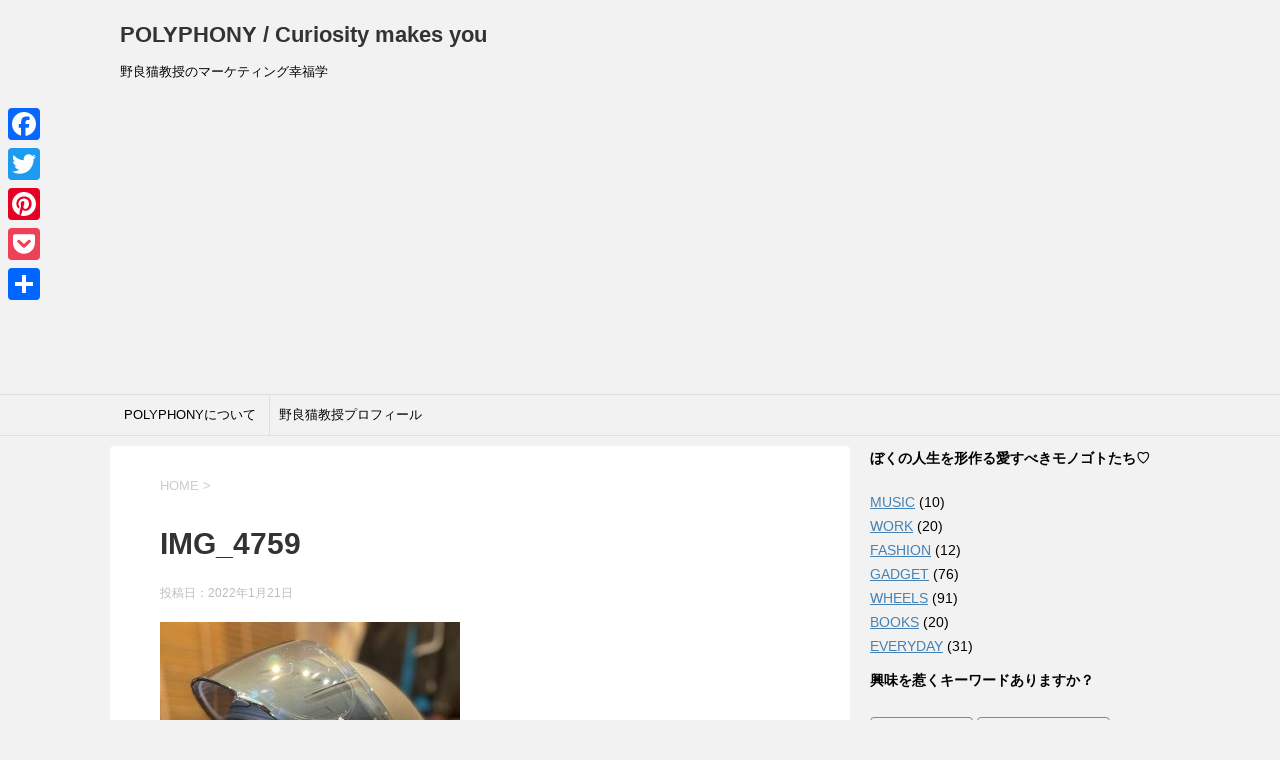

--- FILE ---
content_type: text/html; charset=UTF-8
request_url: https://polyphony.tokyo/bought_bcom-one/img_4759/
body_size: 147561
content:
<!DOCTYPE html>
<!--[if lt IE 7]>
<html class="ie6" dir="ltr" lang="ja" prefix="og: https://ogp.me/ns#"> <![endif]-->
<!--[if IE 7]>
<html class="i7" dir="ltr" lang="ja" prefix="og: https://ogp.me/ns#"> <![endif]-->
<!--[if IE 8]>
<html class="ie" dir="ltr" lang="ja" prefix="og: https://ogp.me/ns#"> <![endif]-->
<!--[if gt IE 8]><!-->
<html dir="ltr" lang="ja" prefix="og: https://ogp.me/ns#">
	<!--<![endif]-->
	<head prefix="og: http://ogp.me/ns# fb: http://ogp.me/ns/fb# article: http://ogp.me/ns/article#"><style>img.lazy{min-height:1px}</style><link href="https://polyphony.tokyo/wp-content/plugins/w3-total-cache/pub/js/lazyload.min.js" as="script">
	<!-- Global site tag (gtag.js) - Google Analytics -->
<script async src="https://www.googletagmanager.com/gtag/js?id=UA-69865672-1"></script>
<script>
  window.dataLayer = window.dataLayer || [];
  function gtag(){dataLayer.push(arguments);}
  gtag('js', new Date());

  gtag('config', 'UA-69865672-1');
</script>

<meta name="p:domain_verify" content="5e5b56ff1ff6f20a8b8d88609f1ef761"/>

		<meta charset="UTF-8" >
		<meta name="viewport" content="width=device-width,initial-scale=1.0,user-scalable=yes">
		<meta name="format-detection" content="telephone=no" >

		
		<link rel="alternate" type="application/rss+xml" title="POLYPHONY / Curiosity makes you RSS Feed" href="https://polyphony.tokyo/feed/" />
		<link rel="pingback" href="https://polyphony.tokyo/xmlrpc.php" >
		<!--[if lt IE 9]>
		<script src="https://polyphony.tokyo/wp-content/themes/stinger8/js/html5shiv.js"></script>
		<![endif]-->
				<title>IMG_4759 | POLYPHONY / Curiosity makes you</title>

		<!-- All in One SEO 4.7.9.1 - aioseo.com -->
	<meta name="robots" content="max-image-preview:large" />
	<meta name="author" content="yutaka"/>
	<link rel="canonical" href="https://polyphony.tokyo/bought_bcom-one/img_4759/" />
	<meta name="generator" content="All in One SEO (AIOSEO) 4.7.9.1" />
		<meta property="og:locale" content="ja_JP" />
		<meta property="og:site_name" content="polyphony garage" />
		<meta property="og:type" content="article" />
		<meta property="og:title" content="IMG_4759 | POLYPHONY / Curiosity makes you" />
		<meta property="og:url" content="https://polyphony.tokyo/bought_bcom-one/img_4759/" />
		<meta property="article:published_time" content="2022-01-21T14:30:58+00:00" />
		<meta property="article:modified_time" content="2022-01-21T14:30:58+00:00" />
		<meta property="article:publisher" content="https://www.facebook.com/yutaka.umino/" />
		<meta name="twitter:card" content="summary_large_image" />
		<meta name="twitter:site" content="@y_umino" />
		<meta name="twitter:title" content="IMG_4759 | POLYPHONY / Curiosity makes you" />
		<meta name="twitter:creator" content="@y_umino" />
		<script type="application/ld+json" class="aioseo-schema">
			{"@context":"https:\/\/schema.org","@graph":[{"@type":"BreadcrumbList","@id":"https:\/\/polyphony.tokyo\/bought_bcom-one\/img_4759\/#breadcrumblist","itemListElement":[{"@type":"ListItem","@id":"https:\/\/polyphony.tokyo\/#listItem","position":1,"name":"\u5bb6","item":"https:\/\/polyphony.tokyo\/","nextItem":{"@type":"ListItem","@id":"https:\/\/polyphony.tokyo\/bought_bcom-one\/img_4759\/#listItem","name":"IMG_4759"}},{"@type":"ListItem","@id":"https:\/\/polyphony.tokyo\/bought_bcom-one\/img_4759\/#listItem","position":2,"name":"IMG_4759","previousItem":{"@type":"ListItem","@id":"https:\/\/polyphony.tokyo\/#listItem","name":"\u5bb6"}}]},{"@type":"ItemPage","@id":"https:\/\/polyphony.tokyo\/bought_bcom-one\/img_4759\/#itempage","url":"https:\/\/polyphony.tokyo\/bought_bcom-one\/img_4759\/","name":"IMG_4759 | POLYPHONY \/ Curiosity makes you","inLanguage":"ja","isPartOf":{"@id":"https:\/\/polyphony.tokyo\/#website"},"breadcrumb":{"@id":"https:\/\/polyphony.tokyo\/bought_bcom-one\/img_4759\/#breadcrumblist"},"author":{"@id":"https:\/\/polyphony.tokyo\/author\/polyphony\/#author"},"creator":{"@id":"https:\/\/polyphony.tokyo\/author\/polyphony\/#author"},"datePublished":"2022-01-21T23:30:58+09:00","dateModified":"2022-01-21T23:30:58+09:00"},{"@type":"Person","@id":"https:\/\/polyphony.tokyo\/#person","name":"yutaka","image":{"@type":"ImageObject","@id":"https:\/\/polyphony.tokyo\/bought_bcom-one\/img_4759\/#personImage","url":"https:\/\/secure.gravatar.com\/avatar\/df4a6ac643befb70af7c7fe5ced83363?s=96&d=mm&r=g","width":96,"height":96,"caption":"yutaka"}},{"@type":"Person","@id":"https:\/\/polyphony.tokyo\/author\/polyphony\/#author","url":"https:\/\/polyphony.tokyo\/author\/polyphony\/","name":"yutaka","image":{"@type":"ImageObject","@id":"https:\/\/polyphony.tokyo\/bought_bcom-one\/img_4759\/#authorImage","url":"https:\/\/secure.gravatar.com\/avatar\/df4a6ac643befb70af7c7fe5ced83363?s=96&d=mm&r=g","width":96,"height":96,"caption":"yutaka"}},{"@type":"WebSite","@id":"https:\/\/polyphony.tokyo\/#website","url":"https:\/\/polyphony.tokyo\/","name":"POLYPHONY \/ Curiosity makes you","description":"\u91ce\u826f\u732b\u6559\u6388\u306e\u30de\u30fc\u30b1\u30c6\u30a3\u30f3\u30b0\u5e78\u798f\u5b66","inLanguage":"ja","publisher":{"@id":"https:\/\/polyphony.tokyo\/#person"}}]}
		</script>
		<!-- All in One SEO -->

<link rel='dns-prefetch' href='//static.addtoany.com' />
<link rel='dns-prefetch' href='//ajax.googleapis.com' />
<link rel='dns-prefetch' href='//www.googletagmanager.com' />
<script type="text/javascript" id="wpp-js" src="https://polyphony.tokyo/wp-content/plugins/wordpress-popular-posts/assets/js/wpp.min.js?ver=7.2.0" data-sampling="0" data-sampling-rate="100" data-api-url="https://polyphony.tokyo/wp-json/wordpress-popular-posts" data-post-id="3116" data-token="9c040c2da8" data-lang="0" data-debug="0"></script>
<script type="text/javascript">
/* <![CDATA[ */
window._wpemojiSettings = {"baseUrl":"https:\/\/s.w.org\/images\/core\/emoji\/15.0.3\/72x72\/","ext":".png","svgUrl":"https:\/\/s.w.org\/images\/core\/emoji\/15.0.3\/svg\/","svgExt":".svg","source":{"concatemoji":"https:\/\/polyphony.tokyo\/wp-includes\/js\/wp-emoji-release.min.js?ver=d8adddbfdb597819685d92aaed4ffbc4"}};
/*! This file is auto-generated */
!function(i,n){var o,s,e;function c(e){try{var t={supportTests:e,timestamp:(new Date).valueOf()};sessionStorage.setItem(o,JSON.stringify(t))}catch(e){}}function p(e,t,n){e.clearRect(0,0,e.canvas.width,e.canvas.height),e.fillText(t,0,0);var t=new Uint32Array(e.getImageData(0,0,e.canvas.width,e.canvas.height).data),r=(e.clearRect(0,0,e.canvas.width,e.canvas.height),e.fillText(n,0,0),new Uint32Array(e.getImageData(0,0,e.canvas.width,e.canvas.height).data));return t.every(function(e,t){return e===r[t]})}function u(e,t,n){switch(t){case"flag":return n(e,"\ud83c\udff3\ufe0f\u200d\u26a7\ufe0f","\ud83c\udff3\ufe0f\u200b\u26a7\ufe0f")?!1:!n(e,"\ud83c\uddfa\ud83c\uddf3","\ud83c\uddfa\u200b\ud83c\uddf3")&&!n(e,"\ud83c\udff4\udb40\udc67\udb40\udc62\udb40\udc65\udb40\udc6e\udb40\udc67\udb40\udc7f","\ud83c\udff4\u200b\udb40\udc67\u200b\udb40\udc62\u200b\udb40\udc65\u200b\udb40\udc6e\u200b\udb40\udc67\u200b\udb40\udc7f");case"emoji":return!n(e,"\ud83d\udc26\u200d\u2b1b","\ud83d\udc26\u200b\u2b1b")}return!1}function f(e,t,n){var r="undefined"!=typeof WorkerGlobalScope&&self instanceof WorkerGlobalScope?new OffscreenCanvas(300,150):i.createElement("canvas"),a=r.getContext("2d",{willReadFrequently:!0}),o=(a.textBaseline="top",a.font="600 32px Arial",{});return e.forEach(function(e){o[e]=t(a,e,n)}),o}function t(e){var t=i.createElement("script");t.src=e,t.defer=!0,i.head.appendChild(t)}"undefined"!=typeof Promise&&(o="wpEmojiSettingsSupports",s=["flag","emoji"],n.supports={everything:!0,everythingExceptFlag:!0},e=new Promise(function(e){i.addEventListener("DOMContentLoaded",e,{once:!0})}),new Promise(function(t){var n=function(){try{var e=JSON.parse(sessionStorage.getItem(o));if("object"==typeof e&&"number"==typeof e.timestamp&&(new Date).valueOf()<e.timestamp+604800&&"object"==typeof e.supportTests)return e.supportTests}catch(e){}return null}();if(!n){if("undefined"!=typeof Worker&&"undefined"!=typeof OffscreenCanvas&&"undefined"!=typeof URL&&URL.createObjectURL&&"undefined"!=typeof Blob)try{var e="postMessage("+f.toString()+"("+[JSON.stringify(s),u.toString(),p.toString()].join(",")+"));",r=new Blob([e],{type:"text/javascript"}),a=new Worker(URL.createObjectURL(r),{name:"wpTestEmojiSupports"});return void(a.onmessage=function(e){c(n=e.data),a.terminate(),t(n)})}catch(e){}c(n=f(s,u,p))}t(n)}).then(function(e){for(var t in e)n.supports[t]=e[t],n.supports.everything=n.supports.everything&&n.supports[t],"flag"!==t&&(n.supports.everythingExceptFlag=n.supports.everythingExceptFlag&&n.supports[t]);n.supports.everythingExceptFlag=n.supports.everythingExceptFlag&&!n.supports.flag,n.DOMReady=!1,n.readyCallback=function(){n.DOMReady=!0}}).then(function(){return e}).then(function(){var e;n.supports.everything||(n.readyCallback(),(e=n.source||{}).concatemoji?t(e.concatemoji):e.wpemoji&&e.twemoji&&(t(e.twemoji),t(e.wpemoji)))}))}((window,document),window._wpemojiSettings);
/* ]]> */
</script>
<link rel='stylesheet' id='sbi_styles-css' href='https://polyphony.tokyo/wp-content/plugins/instagram-feed/css/sbi-styles.min.css?ver=6.7.1' type='text/css' media='all' />
<style id='wp-emoji-styles-inline-css' type='text/css'>

	img.wp-smiley, img.emoji {
		display: inline !important;
		border: none !important;
		box-shadow: none !important;
		height: 1em !important;
		width: 1em !important;
		margin: 0 0.07em !important;
		vertical-align: -0.1em !important;
		background: none !important;
		padding: 0 !important;
	}
</style>
<link rel='stylesheet' id='wp-block-library-css' href='https://polyphony.tokyo/wp-includes/css/dist/block-library/style.min.css?ver=d8adddbfdb597819685d92aaed4ffbc4' type='text/css' media='all' />
<style id='classic-theme-styles-inline-css' type='text/css'>
/*! This file is auto-generated */
.wp-block-button__link{color:#fff;background-color:#32373c;border-radius:9999px;box-shadow:none;text-decoration:none;padding:calc(.667em + 2px) calc(1.333em + 2px);font-size:1.125em}.wp-block-file__button{background:#32373c;color:#fff;text-decoration:none}
</style>
<style id='global-styles-inline-css' type='text/css'>
body{--wp--preset--color--black: #000000;--wp--preset--color--cyan-bluish-gray: #abb8c3;--wp--preset--color--white: #ffffff;--wp--preset--color--pale-pink: #f78da7;--wp--preset--color--vivid-red: #cf2e2e;--wp--preset--color--luminous-vivid-orange: #ff6900;--wp--preset--color--luminous-vivid-amber: #fcb900;--wp--preset--color--light-green-cyan: #7bdcb5;--wp--preset--color--vivid-green-cyan: #00d084;--wp--preset--color--pale-cyan-blue: #8ed1fc;--wp--preset--color--vivid-cyan-blue: #0693e3;--wp--preset--color--vivid-purple: #9b51e0;--wp--preset--gradient--vivid-cyan-blue-to-vivid-purple: linear-gradient(135deg,rgba(6,147,227,1) 0%,rgb(155,81,224) 100%);--wp--preset--gradient--light-green-cyan-to-vivid-green-cyan: linear-gradient(135deg,rgb(122,220,180) 0%,rgb(0,208,130) 100%);--wp--preset--gradient--luminous-vivid-amber-to-luminous-vivid-orange: linear-gradient(135deg,rgba(252,185,0,1) 0%,rgba(255,105,0,1) 100%);--wp--preset--gradient--luminous-vivid-orange-to-vivid-red: linear-gradient(135deg,rgba(255,105,0,1) 0%,rgb(207,46,46) 100%);--wp--preset--gradient--very-light-gray-to-cyan-bluish-gray: linear-gradient(135deg,rgb(238,238,238) 0%,rgb(169,184,195) 100%);--wp--preset--gradient--cool-to-warm-spectrum: linear-gradient(135deg,rgb(74,234,220) 0%,rgb(151,120,209) 20%,rgb(207,42,186) 40%,rgb(238,44,130) 60%,rgb(251,105,98) 80%,rgb(254,248,76) 100%);--wp--preset--gradient--blush-light-purple: linear-gradient(135deg,rgb(255,206,236) 0%,rgb(152,150,240) 100%);--wp--preset--gradient--blush-bordeaux: linear-gradient(135deg,rgb(254,205,165) 0%,rgb(254,45,45) 50%,rgb(107,0,62) 100%);--wp--preset--gradient--luminous-dusk: linear-gradient(135deg,rgb(255,203,112) 0%,rgb(199,81,192) 50%,rgb(65,88,208) 100%);--wp--preset--gradient--pale-ocean: linear-gradient(135deg,rgb(255,245,203) 0%,rgb(182,227,212) 50%,rgb(51,167,181) 100%);--wp--preset--gradient--electric-grass: linear-gradient(135deg,rgb(202,248,128) 0%,rgb(113,206,126) 100%);--wp--preset--gradient--midnight: linear-gradient(135deg,rgb(2,3,129) 0%,rgb(40,116,252) 100%);--wp--preset--font-size--small: 13px;--wp--preset--font-size--medium: 20px;--wp--preset--font-size--large: 36px;--wp--preset--font-size--x-large: 42px;--wp--preset--spacing--20: 0.44rem;--wp--preset--spacing--30: 0.67rem;--wp--preset--spacing--40: 1rem;--wp--preset--spacing--50: 1.5rem;--wp--preset--spacing--60: 2.25rem;--wp--preset--spacing--70: 3.38rem;--wp--preset--spacing--80: 5.06rem;--wp--preset--shadow--natural: 6px 6px 9px rgba(0, 0, 0, 0.2);--wp--preset--shadow--deep: 12px 12px 50px rgba(0, 0, 0, 0.4);--wp--preset--shadow--sharp: 6px 6px 0px rgba(0, 0, 0, 0.2);--wp--preset--shadow--outlined: 6px 6px 0px -3px rgba(255, 255, 255, 1), 6px 6px rgba(0, 0, 0, 1);--wp--preset--shadow--crisp: 6px 6px 0px rgba(0, 0, 0, 1);}:where(.is-layout-flex){gap: 0.5em;}:where(.is-layout-grid){gap: 0.5em;}body .is-layout-flex{display: flex;}body .is-layout-flex{flex-wrap: wrap;align-items: center;}body .is-layout-flex > *{margin: 0;}body .is-layout-grid{display: grid;}body .is-layout-grid > *{margin: 0;}:where(.wp-block-columns.is-layout-flex){gap: 2em;}:where(.wp-block-columns.is-layout-grid){gap: 2em;}:where(.wp-block-post-template.is-layout-flex){gap: 1.25em;}:where(.wp-block-post-template.is-layout-grid){gap: 1.25em;}.has-black-color{color: var(--wp--preset--color--black) !important;}.has-cyan-bluish-gray-color{color: var(--wp--preset--color--cyan-bluish-gray) !important;}.has-white-color{color: var(--wp--preset--color--white) !important;}.has-pale-pink-color{color: var(--wp--preset--color--pale-pink) !important;}.has-vivid-red-color{color: var(--wp--preset--color--vivid-red) !important;}.has-luminous-vivid-orange-color{color: var(--wp--preset--color--luminous-vivid-orange) !important;}.has-luminous-vivid-amber-color{color: var(--wp--preset--color--luminous-vivid-amber) !important;}.has-light-green-cyan-color{color: var(--wp--preset--color--light-green-cyan) !important;}.has-vivid-green-cyan-color{color: var(--wp--preset--color--vivid-green-cyan) !important;}.has-pale-cyan-blue-color{color: var(--wp--preset--color--pale-cyan-blue) !important;}.has-vivid-cyan-blue-color{color: var(--wp--preset--color--vivid-cyan-blue) !important;}.has-vivid-purple-color{color: var(--wp--preset--color--vivid-purple) !important;}.has-black-background-color{background-color: var(--wp--preset--color--black) !important;}.has-cyan-bluish-gray-background-color{background-color: var(--wp--preset--color--cyan-bluish-gray) !important;}.has-white-background-color{background-color: var(--wp--preset--color--white) !important;}.has-pale-pink-background-color{background-color: var(--wp--preset--color--pale-pink) !important;}.has-vivid-red-background-color{background-color: var(--wp--preset--color--vivid-red) !important;}.has-luminous-vivid-orange-background-color{background-color: var(--wp--preset--color--luminous-vivid-orange) !important;}.has-luminous-vivid-amber-background-color{background-color: var(--wp--preset--color--luminous-vivid-amber) !important;}.has-light-green-cyan-background-color{background-color: var(--wp--preset--color--light-green-cyan) !important;}.has-vivid-green-cyan-background-color{background-color: var(--wp--preset--color--vivid-green-cyan) !important;}.has-pale-cyan-blue-background-color{background-color: var(--wp--preset--color--pale-cyan-blue) !important;}.has-vivid-cyan-blue-background-color{background-color: var(--wp--preset--color--vivid-cyan-blue) !important;}.has-vivid-purple-background-color{background-color: var(--wp--preset--color--vivid-purple) !important;}.has-black-border-color{border-color: var(--wp--preset--color--black) !important;}.has-cyan-bluish-gray-border-color{border-color: var(--wp--preset--color--cyan-bluish-gray) !important;}.has-white-border-color{border-color: var(--wp--preset--color--white) !important;}.has-pale-pink-border-color{border-color: var(--wp--preset--color--pale-pink) !important;}.has-vivid-red-border-color{border-color: var(--wp--preset--color--vivid-red) !important;}.has-luminous-vivid-orange-border-color{border-color: var(--wp--preset--color--luminous-vivid-orange) !important;}.has-luminous-vivid-amber-border-color{border-color: var(--wp--preset--color--luminous-vivid-amber) !important;}.has-light-green-cyan-border-color{border-color: var(--wp--preset--color--light-green-cyan) !important;}.has-vivid-green-cyan-border-color{border-color: var(--wp--preset--color--vivid-green-cyan) !important;}.has-pale-cyan-blue-border-color{border-color: var(--wp--preset--color--pale-cyan-blue) !important;}.has-vivid-cyan-blue-border-color{border-color: var(--wp--preset--color--vivid-cyan-blue) !important;}.has-vivid-purple-border-color{border-color: var(--wp--preset--color--vivid-purple) !important;}.has-vivid-cyan-blue-to-vivid-purple-gradient-background{background: var(--wp--preset--gradient--vivid-cyan-blue-to-vivid-purple) !important;}.has-light-green-cyan-to-vivid-green-cyan-gradient-background{background: var(--wp--preset--gradient--light-green-cyan-to-vivid-green-cyan) !important;}.has-luminous-vivid-amber-to-luminous-vivid-orange-gradient-background{background: var(--wp--preset--gradient--luminous-vivid-amber-to-luminous-vivid-orange) !important;}.has-luminous-vivid-orange-to-vivid-red-gradient-background{background: var(--wp--preset--gradient--luminous-vivid-orange-to-vivid-red) !important;}.has-very-light-gray-to-cyan-bluish-gray-gradient-background{background: var(--wp--preset--gradient--very-light-gray-to-cyan-bluish-gray) !important;}.has-cool-to-warm-spectrum-gradient-background{background: var(--wp--preset--gradient--cool-to-warm-spectrum) !important;}.has-blush-light-purple-gradient-background{background: var(--wp--preset--gradient--blush-light-purple) !important;}.has-blush-bordeaux-gradient-background{background: var(--wp--preset--gradient--blush-bordeaux) !important;}.has-luminous-dusk-gradient-background{background: var(--wp--preset--gradient--luminous-dusk) !important;}.has-pale-ocean-gradient-background{background: var(--wp--preset--gradient--pale-ocean) !important;}.has-electric-grass-gradient-background{background: var(--wp--preset--gradient--electric-grass) !important;}.has-midnight-gradient-background{background: var(--wp--preset--gradient--midnight) !important;}.has-small-font-size{font-size: var(--wp--preset--font-size--small) !important;}.has-medium-font-size{font-size: var(--wp--preset--font-size--medium) !important;}.has-large-font-size{font-size: var(--wp--preset--font-size--large) !important;}.has-x-large-font-size{font-size: var(--wp--preset--font-size--x-large) !important;}
.wp-block-navigation a:where(:not(.wp-element-button)){color: inherit;}
:where(.wp-block-post-template.is-layout-flex){gap: 1.25em;}:where(.wp-block-post-template.is-layout-grid){gap: 1.25em;}
:where(.wp-block-columns.is-layout-flex){gap: 2em;}:where(.wp-block-columns.is-layout-grid){gap: 2em;}
.wp-block-pullquote{font-size: 1.5em;line-height: 1.6;}
</style>
<link rel='stylesheet' id='pz-linkcard-css-css' href='//polyphony.tokyo/wp-content/uploads/pz-linkcard/style/style.min.css?ver=2.5.6.4.2' type='text/css' media='all' />
<link rel='stylesheet' id='wordpress-popular-posts-css-css' href='https://polyphony.tokyo/wp-content/plugins/wordpress-popular-posts/assets/css/wpp.css?ver=7.2.0' type='text/css' media='all' />
<link rel='stylesheet' id='parent-style-css' href='https://polyphony.tokyo/wp-content/themes/stinger8/style.css?ver=d8adddbfdb597819685d92aaed4ffbc4' type='text/css' media='all' />
<link rel='stylesheet' id='normalize-css' href='https://polyphony.tokyo/wp-content/themes/stinger8/css/normalize.css?ver=1.5.9' type='text/css' media='all' />
<link rel='stylesheet' id='font-awesome-css' href='https://polyphony.tokyo/wp-content/themes/stinger8/css/fontawesome/css/font-awesome.min.css?ver=4.5.0' type='text/css' media='all' />
<link rel='stylesheet' id='style-css' href='https://polyphony.tokyo/wp-content/themes/stinger8-child/style.css?ver=d8adddbfdb597819685d92aaed4ffbc4' type='text/css' media='all' />
<style id='akismet-widget-style-inline-css' type='text/css'>

			.a-stats {
				--akismet-color-mid-green: #357b49;
				--akismet-color-white: #fff;
				--akismet-color-light-grey: #f6f7f7;

				max-width: 350px;
				width: auto;
			}

			.a-stats * {
				all: unset;
				box-sizing: border-box;
			}

			.a-stats strong {
				font-weight: 600;
			}

			.a-stats a.a-stats__link,
			.a-stats a.a-stats__link:visited,
			.a-stats a.a-stats__link:active {
				background: var(--akismet-color-mid-green);
				border: none;
				box-shadow: none;
				border-radius: 8px;
				color: var(--akismet-color-white);
				cursor: pointer;
				display: block;
				font-family: -apple-system, BlinkMacSystemFont, 'Segoe UI', 'Roboto', 'Oxygen-Sans', 'Ubuntu', 'Cantarell', 'Helvetica Neue', sans-serif;
				font-weight: 500;
				padding: 12px;
				text-align: center;
				text-decoration: none;
				transition: all 0.2s ease;
			}

			/* Extra specificity to deal with TwentyTwentyOne focus style */
			.widget .a-stats a.a-stats__link:focus {
				background: var(--akismet-color-mid-green);
				color: var(--akismet-color-white);
				text-decoration: none;
			}

			.a-stats a.a-stats__link:hover {
				filter: brightness(110%);
				box-shadow: 0 4px 12px rgba(0, 0, 0, 0.06), 0 0 2px rgba(0, 0, 0, 0.16);
			}

			.a-stats .count {
				color: var(--akismet-color-white);
				display: block;
				font-size: 1.5em;
				line-height: 1.4;
				padding: 0 13px;
				white-space: nowrap;
			}
		
</style>
<link rel='stylesheet' id='wp-pagenavi-css' href='https://polyphony.tokyo/wp-content/plugins/wp-pagenavi/pagenavi-css.css?ver=2.70' type='text/css' media='all' />
<link rel='stylesheet' id='addtoany-css' href='https://polyphony.tokyo/wp-content/plugins/add-to-any/addtoany.min.css?ver=1.16' type='text/css' media='all' />
<style id='addtoany-inline-css' type='text/css'>
@media screen and (max-width:980px){
.a2a_floating_style.a2a_vertical_style{display:none;}
}
</style>
<script type="text/javascript" src="//ajax.googleapis.com/ajax/libs/jquery/1.11.3/jquery.min.js?ver=1.11.3" id="jquery-js"></script>
<script type="text/javascript" id="addtoany-core-js-before">
/* <![CDATA[ */
window.a2a_config=window.a2a_config||{};a2a_config.callbacks=[];a2a_config.overlays=[];a2a_config.templates={};a2a_localize = {
	Share: "共有",
	Save: "ブックマーク",
	Subscribe: "購読",
	Email: "メール",
	Bookmark: "ブックマーク",
	ShowAll: "すべて表示する",
	ShowLess: "小さく表示する",
	FindServices: "サービスを探す",
	FindAnyServiceToAddTo: "追加するサービスを今すぐ探す",
	PoweredBy: "Powered by",
	ShareViaEmail: "メールでシェアする",
	SubscribeViaEmail: "メールで購読する",
	BookmarkInYourBrowser: "ブラウザにブックマーク",
	BookmarkInstructions: "このページをブックマークするには、 Ctrl+D または \u2318+D を押下。",
	AddToYourFavorites: "お気に入りに追加",
	SendFromWebOrProgram: "任意のメールアドレスまたはメールプログラムから送信",
	EmailProgram: "メールプログラム",
	More: "詳細&#8230;",
	ThanksForSharing: "共有ありがとうございます !",
	ThanksForFollowing: "フォローありがとうございます !"
};
/* ]]> */
</script>
<script type="text/javascript" defer src="https://static.addtoany.com/menu/page.js" id="addtoany-core-js"></script>
<script type="text/javascript" defer src="https://polyphony.tokyo/wp-content/plugins/add-to-any/addtoany.min.js?ver=1.1" id="addtoany-jquery-js"></script>
<link rel="https://api.w.org/" href="https://polyphony.tokyo/wp-json/" /><link rel="alternate" type="application/json" href="https://polyphony.tokyo/wp-json/wp/v2/media/3116" /><link rel="alternate" type="application/json+oembed" href="https://polyphony.tokyo/wp-json/oembed/1.0/embed?url=https%3A%2F%2Fpolyphony.tokyo%2Fbought_bcom-one%2Fimg_4759%2F" />
<link rel="alternate" type="text/xml+oembed" href="https://polyphony.tokyo/wp-json/oembed/1.0/embed?url=https%3A%2F%2Fpolyphony.tokyo%2Fbought_bcom-one%2Fimg_4759%2F&#038;format=xml" />
<meta name="generator" content="Site Kit by Google 1.147.0" />            <style id="wpp-loading-animation-styles">@-webkit-keyframes bgslide{from{background-position-x:0}to{background-position-x:-200%}}@keyframes bgslide{from{background-position-x:0}to{background-position-x:-200%}}.wpp-widget-block-placeholder,.wpp-shortcode-placeholder{margin:0 auto;width:60px;height:3px;background:#dd3737;background:linear-gradient(90deg,#dd3737 0%,#571313 10%,#dd3737 100%);background-size:200% auto;border-radius:3px;-webkit-animation:bgslide 1s infinite linear;animation:bgslide 1s infinite linear}</style>
            	<style type="text/css">
		/*<!-- rtoc -->*/
		.rtoc-mokuji-content {
			background-color: #ffffff;
		}

		.rtoc-mokuji-content.frame1 {
			border: 1px solid #405796;
		}

		.rtoc-mokuji-content #rtoc-mokuji-title {
			color: #405796;
		}

		.rtoc-mokuji-content .rtoc-mokuji li>a {
			color: #5c5f6b;
		}

		.rtoc-mokuji-content .mokuji_ul.level-1>.rtoc-item::before {
			background-color: #6a91c1 !important;
		}

		.rtoc-mokuji-content .mokuji_ul.level-2>.rtoc-item::before {
			background-color: #6a91c1 !important;
		}

		.rtoc-mokuji-content.frame2::before,
		.rtoc-mokuji-content.frame3,
		.rtoc-mokuji-content.frame4,
		.rtoc-mokuji-content.frame5 {
			border-color: #405796 !important;
		}

		.rtoc-mokuji-content.frame5::before,
		.rtoc-mokuji-content.frame5::after {
			background-color: #405796;
		}

		.widget_block #rtoc-mokuji-widget-wrapper .rtoc-mokuji.level-1 .rtoc-item.rtoc-current:after,
		.widget #rtoc-mokuji-widget-wrapper .rtoc-mokuji.level-1 .rtoc-item.rtoc-current:after,
		#scrollad #rtoc-mokuji-widget-wrapper .rtoc-mokuji.level-1 .rtoc-item.rtoc-current:after,
		#sideBarTracking #rtoc-mokuji-widget-wrapper .rtoc-mokuji.level-1 .rtoc-item.rtoc-current:after {
			background-color: #6a91c1 !important;
		}

		.cls-1,
		.cls-2 {
			stroke: #405796;
		}

		.rtoc-mokuji-content .decimal_ol.level-2>.rtoc-item::before,
		.rtoc-mokuji-content .mokuji_ol.level-2>.rtoc-item::before,
		.rtoc-mokuji-content .decimal_ol.level-2>.rtoc-item::after,
		.rtoc-mokuji-content .decimal_ol.level-2>.rtoc-item::after {
			color: #6a91c1;
			background-color: #6a91c1;
		}

		.rtoc-mokuji-content .rtoc-mokuji.level-1>.rtoc-item::before {
			color: #6a91c1;
		}

		.rtoc-mokuji-content .decimal_ol>.rtoc-item::after {
			background-color: #6a91c1;
		}

		.rtoc-mokuji-content .decimal_ol>.rtoc-item::before {
			color: #6a91c1;
		}

		/*rtoc_return*/
		#rtoc_return a::before {
			background-image: url(https://polyphony.tokyo/wp-content/plugins/rich-table-of-content/include/../img/rtoc_return.png);
		}

		#rtoc_return a {
			background-color: #6a91c1 !important;
		}

		/* アクセントポイント */
		.rtoc-mokuji-content .level-1>.rtoc-item #rtocAC.accent-point::after {
			background-color: #6a91c1;
		}

		.rtoc-mokuji-content .level-2>.rtoc-item #rtocAC.accent-point::after {
			background-color: #6a91c1;
		}
		.rtoc-mokuji-content.frame6,
		.rtoc-mokuji-content.frame7::before,
		.rtoc-mokuji-content.frame8::before {
			border-color: #405796;
		}

		.rtoc-mokuji-content.frame6 #rtoc-mokuji-title,
		.rtoc-mokuji-content.frame7 #rtoc-mokuji-title::after {
			background-color: #405796;
		}

		#rtoc-mokuji-wrapper.rtoc-mokuji-content.rtoc_h2_timeline .mokuji_ol.level-1>.rtoc-item::after,
		#rtoc-mokuji-wrapper.rtoc-mokuji-content.rtoc_h2_timeline .level-1.decimal_ol>.rtoc-item::after,
		#rtoc-mokuji-wrapper.rtoc-mokuji-content.rtoc_h3_timeline .mokuji_ol.level-2>.rtoc-item::after,
		#rtoc-mokuji-wrapper.rtoc-mokuji-content.rtoc_h3_timeline .mokuji_ol.level-2>.rtoc-item::after,
		.rtoc-mokuji-content.frame7 #rtoc-mokuji-title span::after {
			background-color: #6a91c1;
		}

		.widget #rtoc-mokuji-wrapper.rtoc-mokuji-content.frame6 #rtoc-mokuji-title {
			color: #405796;
			background-color: #ffffff;
		}
	</style>
	<link rel="icon" href="https://polyphony.tokyo/wp-content/uploads/2021/01/polyphony-icon-100x100.png" sizes="32x32" />
<link rel="icon" href="https://polyphony.tokyo/wp-content/uploads/2021/01/polyphony-icon-300x300.png" sizes="192x192" />
<link rel="apple-touch-icon" href="https://polyphony.tokyo/wp-content/uploads/2021/01/polyphony-icon-300x300.png" />
<meta name="msapplication-TileImage" content="https://polyphony.tokyo/wp-content/uploads/2021/01/polyphony-icon-300x300.png" />
<style id="sccss">h2#danraku2 {
	color: #6594e0;
  border-bottom: dashed 2px #6594e0;}

h3#danraku3 {
	color: #6594e0;
  border-bottom: dashed 2px #6594e0;}　　

h4#danraku4 {
	color: #6594e0;
  border-bottom: dashed 2px #6594e0;}</style><script data-ad-client="ca-pub-2015925031938184" async src="https://pagead2.googlesyndication.com/pagead/js/adsbygoogle.js"></script>
	</head>
	<body data-rsssl=1 class="attachment attachment-template-default single single-attachment postid-3116 attachmentid-3116 attachment-jpeg" >
			<div id="st-ami">
				<div id="wrapper">
				<div id="wrapper-in">
					<header>
						<div id="headbox-bg">
							<div class="clearfix" id="headbox">
								<nav id="s-navi" class="pcnone">
	<dl class="acordion">
		<dt class="trigger">
			<p><span class="op"><i class="fa fa-bars"></i></span></p>
		</dt>

		<dd class="acordion_tree">
						<div class="menu-%e3%82%b0%e3%83%ad%e3%83%bc%e3%83%90%e3%83%ab%e3%83%8a%e3%83%93-container"><ul id="menu-%e3%82%b0%e3%83%ad%e3%83%bc%e3%83%90%e3%83%ab%e3%83%8a%e3%83%93" class="menu"><li id="menu-item-1059" class="menu-item menu-item-type-post_type menu-item-object-page menu-item-1059"><a href="https://polyphony.tokyo/aboutpolyphony/">POLYPHONYについて</a></li>
<li id="menu-item-1060" class="menu-item menu-item-type-post_type menu-item-object-page menu-item-1060"><a href="https://polyphony.tokyo/editor-profile/">野良猫教授プロフィール</a></li>
</ul></div>			<div class="clear"></div>

		</dd>
	</dl>
</nav>
									<div id="header-l">
									<!-- ロゴ又はブログ名 -->
									<p class="sitename">
										<a href="https://polyphony.tokyo/">
											POLYPHONY / Curiosity makes you										</a>
									</p>
									<!-- ロゴ又はブログ名ここまで -->
									<!-- キャプション -->
																			<p class="descr">
											野良猫教授のマーケティング幸福学										</p>
																		</div><!-- /#header-l -->

							</div><!-- /#headbox-bg -->
						</div><!-- /#headbox clearfix -->

						<div id="gazou-wide">
										<div id="st-menubox">
			<div id="st-menuwide">
				<nav class="smanone clearfix"><ul id="menu-%e3%82%b0%e3%83%ad%e3%83%bc%e3%83%90%e3%83%ab%e3%83%8a%e3%83%93-1" class="menu"><li class="menu-item menu-item-type-post_type menu-item-object-page menu-item-1059"><a href="https://polyphony.tokyo/aboutpolyphony/">POLYPHONYについて</a></li>
<li class="menu-item menu-item-type-post_type menu-item-object-page menu-item-1060"><a href="https://polyphony.tokyo/editor-profile/">野良猫教授プロフィール</a></li>
</ul></nav>			</div>
		</div>
	
							
						</div>
						<!-- /gazou -->

					</header>
					<div id="content-w">

<div id="content" class="clearfix">
	<div id="contentInner">

		<div class="st-main">

			<!-- ぱんくず -->
			<section id="breadcrumb">
			<ol itemscope itemtype="http://schema.org/BreadcrumbList">
					 <li itemprop="itemListElement" itemscope
      itemtype="http://schema.org/ListItem"><a href="https://polyphony.tokyo" itemprop="item"><span itemprop="name">HOME</span></a> > <meta itemprop="position" content="1" /></li>
							</ol>
			</section>
			<!--/ ぱんくず -->

			<div id="post-3116" class="st-post post-3116 attachment type-attachment status-inherit hentry">
				<article>
					<!--ループ開始 -->
										
										<p class="st-catgroup">
										</p>
									

					<h1 class="entry-title">IMG_4759</h1>

					<div class="blogbox">
						<p><span class="kdate">
															投稿日：<time class="updated" datetime="2022-01-21T23:30:58+0900">2022年1月21日</time>
													</span></p>
					</div>

					<div class="mainbox">
							<div class="entry-content">
								<p class="attachment"><a href='https://polyphony.tokyo/wp-content/uploads/2022/01/IMG_4759-scaled.jpeg'><img fetchpriority="high" decoding="async" width="300" height="300" src="data:image/svg+xml,%3Csvg%20xmlns='http://www.w3.org/2000/svg'%20viewBox='0%200%20300%20300'%3E%3C/svg%3E" data-src="https://polyphony.tokyo/wp-content/uploads/2022/01/IMG_4759-300x300.jpeg" class="attachment-medium size-medium lazy" alt="" data-srcset="https://polyphony.tokyo/wp-content/uploads/2022/01/IMG_4759-300x300.jpeg 300w, https://polyphony.tokyo/wp-content/uploads/2022/01/IMG_4759-580x580.jpeg 580w, https://polyphony.tokyo/wp-content/uploads/2022/01/IMG_4759-150x150.jpeg 150w, https://polyphony.tokyo/wp-content/uploads/2022/01/IMG_4759-768x768.jpeg 768w, https://polyphony.tokyo/wp-content/uploads/2022/01/IMG_4759-1536x1536.jpeg 1536w, https://polyphony.tokyo/wp-content/uploads/2022/01/IMG_4759-2048x2048.jpeg 2048w, https://polyphony.tokyo/wp-content/uploads/2022/01/IMG_4759-100x100.jpeg 100w" data-sizes="(max-width: 300px) 100vw, 300px" /></a></p>
							</div>
						<div class="adbox">

				
	
							
	</div>
		
							
					</div><!-- .mainboxここまで -->
	
							<div class="sns">
	<ul class="clearfix">
		<!--ツイートボタン-->
		<li class="twitter"> 
		<a onclick="window.open('//twitter.com/intent/tweet?url=https%3A%2F%2Fpolyphony.tokyo%2Fbought_bcom-one%2Fimg_4759%2F&text=IMG_4759&tw_p=tweetbutton', '', 'width=500,height=450'); return false;"><i class="fa fa-twitter"></i><span class="snstext " >Twitter</span></a>
		</li>

		<!--Facebookボタン-->      
		<li class="facebook">
		<a href="//www.facebook.com/sharer.php?src=bm&u=https%3A%2F%2Fpolyphony.tokyo%2Fbought_bcom-one%2Fimg_4759%2F&t=IMG_4759" target="_blank"><i class="fa fa-facebook"></i><span class="snstext " >Facebook</span>
		</a>
		</li>



		<!--LINEボタン-->   
		<li class="line">
		<a href="//line.me/R/msg/text/?IMG_4759%0Ahttps%3A%2F%2Fpolyphony.tokyo%2Fbought_bcom-one%2Fimg_4759%2F" target="_blank"><i class="fa fa-comment" aria-hidden="true"></i><span class="snstext" >LINE</span></a>
		</li>     
	</ul>

	</div> 

						<p class="tagst">
							<i class="fa fa-folder-open-o" aria-hidden="true"></i>-<br/>
													</p>

					<p>執筆者：<a href="https://polyphony.tokyo/author/polyphony/" title="yutaka の投稿" rel="author">yutaka</a></p>


										<!--ループ終了-->
			</article>

					<div class="st-aside">

						<hr class="hrcss" />
<div id="comments">
     	<div id="respond" class="comment-respond">
		<p id="st-reply-title" class="comment-reply-title">comment <small><a rel="nofollow" id="cancel-comment-reply-link" href="/bought_bcom-one/img_4759/#respond" style="display:none;">コメントをキャンセル</a></small></p><form action="https://polyphony.tokyo/wp-comments-post.php" method="post" id="commentform" class="comment-form"><p class="comment-notes"><span id="email-notes">メールアドレスが公開されることはありません。</span> <span class="required-field-message"><span class="required">※</span> が付いている欄は必須項目です</span></p><p class="comment-form-comment"><label for="comment">コメント <span class="required">※</span></label> <textarea id="comment" name="comment" cols="45" rows="8" maxlength="65525" required="required"></textarea></p><p class="comment-form-author"><label for="author">名前 <span class="required">※</span></label> <input id="author" name="author" type="text" value="" size="30" maxlength="245" autocomplete="name" required="required" /></p>
<p class="comment-form-email"><label for="email">メール <span class="required">※</span></label> <input id="email" name="email" type="text" value="" size="30" maxlength="100" aria-describedby="email-notes" autocomplete="email" required="required" /></p>
<p class="comment-form-url"><label for="url">サイト</label> <input id="url" name="url" type="text" value="" size="30" maxlength="200" autocomplete="url" /></p>
<p class="form-submit"><input name="submit" type="submit" id="submit" class="submit" value="コメントを送る" /> <input type='hidden' name='comment_post_ID' value='3116' id='comment_post_ID' />
<input type='hidden' name='comment_parent' id='comment_parent' value='0' />
</p><p style="display: none;"><input type="hidden" id="akismet_comment_nonce" name="akismet_comment_nonce" value="e1e67bbb5f" /></p><p style="display: none !important;" class="akismet-fields-container" data-prefix="ak_"><label>&#916;<textarea name="ak_hp_textarea" cols="45" rows="8" maxlength="100"></textarea></label><input type="hidden" id="ak_js_1" name="ak_js" value="51"/><script>document.getElementById( "ak_js_1" ).setAttribute( "value", ( new Date() ).getTime() );</script></p></form>	</div><!-- #respond -->
	</div>

<!-- END singer -->

						<!--関連記事-->
						<p class="point"><span class="point-in">関連記事</span></p>
<div class="kanren">
							<dl class="clearfix">
				<dt><a href="https://polyphony.tokyo/ride-jacket-winter-season/">
													<img width="150" height="150" src="data:image/svg+xml,%3Csvg%20xmlns='http://www.w3.org/2000/svg'%20viewBox='0%200%20150%20150'%3E%3C/svg%3E" data-src="https://polyphony.tokyo/wp-content/uploads/2020/11/hyod_leather_jacket-150x150.png" class="attachment-thumbnail size-thumbnail wp-post-image lazy" alt="" decoding="async" data-srcset="https://polyphony.tokyo/wp-content/uploads/2020/11/hyod_leather_jacket-150x150.png 150w, https://polyphony.tokyo/wp-content/uploads/2020/11/hyod_leather_jacket-100x100.png 100w" data-sizes="(max-width: 150px) 100vw, 150px" />											</a></dt>
				<dd>
					<p class="kanren-t"><a href="https://polyphony.tokyo/ride-jacket-winter-season/">
							やっぱりレザーライダース？プロテクターはどうする？冬用のライドジャケットを探す。						</a></p>

					<div class="smanone2">
						<p>Contents 冬のスタイルをどうするか問題方向性①：インナープロテクターを使う方向性②：プロテクター内臓型ジャケットを買う冬のジャケットはシンプルなのがいいなHYODレザージャケットKADOYA  &#8230; </p>
					</div>
				</dd>
			</dl>
					<dl class="clearfix">
				<dt><a href="https://polyphony.tokyo/tokyogatebridge_on_insta360x3/">
													<img width="150" height="150" src="data:image/svg+xml,%3Csvg%20xmlns='http://www.w3.org/2000/svg'%20viewBox='0%200%20150%20150'%3E%3C/svg%3E" data-src="https://polyphony.tokyo/wp-content/uploads/2023/09/VID_20230812_165902_00_002_2023-08-19_18-16-20_スクリーンショット-1-150x150.jpeg" class="attachment-thumbnail size-thumbnail wp-post-image lazy" alt="" decoding="async" data-srcset="https://polyphony.tokyo/wp-content/uploads/2023/09/VID_20230812_165902_00_002_2023-08-19_18-16-20_スクリーンショット-1-150x150.jpeg 150w, https://polyphony.tokyo/wp-content/uploads/2023/09/VID_20230812_165902_00_002_2023-08-19_18-16-20_スクリーンショット-1-300x300.jpeg 300w, https://polyphony.tokyo/wp-content/uploads/2023/09/VID_20230812_165902_00_002_2023-08-19_18-16-20_スクリーンショット-1-580x580.jpeg 580w, https://polyphony.tokyo/wp-content/uploads/2023/09/VID_20230812_165902_00_002_2023-08-19_18-16-20_スクリーンショット-1-768x768.jpeg 768w, https://polyphony.tokyo/wp-content/uploads/2023/09/VID_20230812_165902_00_002_2023-08-19_18-16-20_スクリーンショット-1-100x100.jpeg 100w, https://polyphony.tokyo/wp-content/uploads/2023/09/VID_20230812_165902_00_002_2023-08-19_18-16-20_スクリーンショット-1.jpeg 1080w" data-sizes="(max-width: 150px) 100vw, 150px" />											</a></dt>
				<dd>
					<p class="kanren-t"><a href="https://polyphony.tokyo/tokyogatebridge_on_insta360x3/">
							自分と東京。並び立つ二つの世界を感じられる「魔法の橋」東京ゲートブリッジをInsta360X3で撮影したよ。						</a></p>

					<div class="smanone2">
						<p>東京ゲートブリッジ。それはぼくにとって魔法の橋。この橋からは東京を俯瞰できる。東京を外から見ることができるのは不思議な感覚だ。そして東京を見ているうちに、なぜか自分自身をも遠くから見つめているような気 &#8230; </p>
					</div>
				</dd>
			</dl>
					<dl class="clearfix">
				<dt><a href="https://polyphony.tokyo/25concepts_of_ethics/">
													<img width="150" height="150" src="data:image/svg+xml,%3Csvg%20xmlns='http://www.w3.org/2000/svg'%20viewBox='0%200%20150%20150'%3E%3C/svg%3E" data-src="https://polyphony.tokyo/wp-content/uploads/2023/01/shutterstock_351942851-150x150.png" class="attachment-thumbnail size-thumbnail wp-post-image lazy" alt="" decoding="async" data-srcset="https://polyphony.tokyo/wp-content/uploads/2023/01/shutterstock_351942851-150x150.png 150w, https://polyphony.tokyo/wp-content/uploads/2023/01/shutterstock_351942851-300x300.png 300w, https://polyphony.tokyo/wp-content/uploads/2023/01/shutterstock_351942851-580x580.png 580w, https://polyphony.tokyo/wp-content/uploads/2023/01/shutterstock_351942851-768x768.png 768w, https://polyphony.tokyo/wp-content/uploads/2023/01/shutterstock_351942851-100x100.png 100w, https://polyphony.tokyo/wp-content/uploads/2023/01/shutterstock_351942851.png 1200w" data-sizes="(max-width: 150px) 100vw, 150px" />											</a></dt>
				<dd>
					<p class="kanren-t"><a href="https://polyphony.tokyo/25concepts_of_ethics/">
							これから大切になるのは倫理。倫理観を数量化するための「25の倫理コンセプト」を編集したよ。						</a></p>

					<div class="smanone2">
						<p>Contents 倫理とは何か調査の基本設計倫理25（倫理コンセプト）倫理とは何か 「倫理観」という言葉聞いたことがありますよね。「倫理」は「道徳」などと近接した概念として語られることも多く、この二つ &#8230; </p>
					</div>
				</dd>
			</dl>
					<dl class="clearfix">
				<dt><a href="https://polyphony.tokyo/audio-interface/">
													<img width="150" height="150" src="data:image/svg+xml,%3Csvg%20xmlns='http://www.w3.org/2000/svg'%20viewBox='0%200%20150%20150'%3E%3C/svg%3E" data-src="https://polyphony.tokyo/wp-content/uploads/2020/12/YAMAHA-AG03-150x150.jpg" class="attachment-thumbnail size-thumbnail wp-post-image lazy" alt="YAMAHA-AG03" decoding="async" data-srcset="https://polyphony.tokyo/wp-content/uploads/2020/12/YAMAHA-AG03-150x150.jpg 150w, https://polyphony.tokyo/wp-content/uploads/2020/12/YAMAHA-AG03-300x300.jpg 300w, https://polyphony.tokyo/wp-content/uploads/2020/12/YAMAHA-AG03-580x580.jpg 580w, https://polyphony.tokyo/wp-content/uploads/2020/12/YAMAHA-AG03-768x768.jpg 768w, https://polyphony.tokyo/wp-content/uploads/2020/12/YAMAHA-AG03-100x100.jpg 100w, https://polyphony.tokyo/wp-content/uploads/2020/12/YAMAHA-AG03.jpg 990w" data-sizes="(max-width: 150px) 100vw, 150px" />											</a></dt>
				<dd>
					<p class="kanren-t"><a href="https://polyphony.tokyo/audio-interface/">
							M1 Macminiがぼくの物欲を駆り立てる。YAMAHA AG03をポチった。						</a></p>

					<div class="smanone2">
						<p>Contents M1 Macminiなかなかいい音響と映像を1ストップで管理したい悩んだ末にYAMAHA AG03をオーダー3チャンネルミキサー機能マイク、ギターのエフェクター機能ハイレゾ音響出力機 &#8230; </p>
					</div>
				</dd>
			</dl>
					<dl class="clearfix">
				<dt><a href="https://polyphony.tokyo/nakamura-ichiya-himashakai/">
													<img width="150" height="150" src="data:image/svg+xml,%3Csvg%20xmlns='http://www.w3.org/2000/svg'%20viewBox='0%200%20150%20150'%3E%3C/svg%3E" data-src="https://polyphony.tokyo/wp-content/uploads/2020/08/shutterstock_517627444-150x150.jpg" class="attachment-thumbnail size-thumbnail wp-post-image lazy" alt="dayoff" decoding="async" data-srcset="https://polyphony.tokyo/wp-content/uploads/2020/08/shutterstock_517627444-150x150.jpg 150w, https://polyphony.tokyo/wp-content/uploads/2020/08/shutterstock_517627444-300x300.jpg 300w, https://polyphony.tokyo/wp-content/uploads/2020/08/shutterstock_517627444-580x580.jpg 580w, https://polyphony.tokyo/wp-content/uploads/2020/08/shutterstock_517627444-768x768.jpg 768w, https://polyphony.tokyo/wp-content/uploads/2020/08/shutterstock_517627444-100x100.jpg 100w, https://polyphony.tokyo/wp-content/uploads/2020/08/shutterstock_517627444.jpg 1080w" data-sizes="(max-width: 150px) 100vw, 150px" />											</a></dt>
				<dd>
					<p class="kanren-t"><a href="https://polyphony.tokyo/nakamura-ichiya-himashakai/">
							AI時代には遊び方改革が必要だ。中村伊知哉『超ヒマ社会をつくる』を読んだ。						</a></p>

					<div class="smanone2">
						<p>Contents かなりヤッツケで書かれた本とはいえいいことも書いてあるAIのある未来を遊び倒すかなりヤッツケで書かれた本 ちょっとタイトルに惹かれて「もしかするとぼくが読みたいことが書いてあるかも」 &#8230; </p>
					</div>
				</dd>
			</dl>
				</div>
						<!--ページナビ-->
						<div class="p-navi clearfix">
							<dl>
																							</dl>
						</div>
					</div><!-- /st-aside -->

			</div>
			<!--/post-->

		</div><!-- /st-main -->
	</div>
	<!-- /#contentInner -->
	<div id="side">
	<div class="st-aside">

		<!--
		<div class="kanren">
							<dl class="clearfix">
				<dt><a href="https://polyphony.tokyo/hakone_sakura_2024/">
													<img width="150" height="150" src="data:image/svg+xml,%3Csvg%20xmlns='http://www.w3.org/2000/svg'%20viewBox='0%200%20150%20150'%3E%3C/svg%3E" data-src="https://polyphony.tokyo/wp-content/uploads/2024/06/IMG_4321-150x150.jpeg" class="attachment-thumbnail size-thumbnail wp-post-image lazy" alt="宮城野早川堤の桜" decoding="async" data-srcset="https://polyphony.tokyo/wp-content/uploads/2024/06/IMG_4321-150x150.jpeg 150w, https://polyphony.tokyo/wp-content/uploads/2024/06/IMG_4321-300x300.jpeg 300w, https://polyphony.tokyo/wp-content/uploads/2024/06/IMG_4321-580x580.jpeg 580w, https://polyphony.tokyo/wp-content/uploads/2024/06/IMG_4321-768x768.jpeg 768w, https://polyphony.tokyo/wp-content/uploads/2024/06/IMG_4321-1536x1536.jpeg 1536w, https://polyphony.tokyo/wp-content/uploads/2024/06/IMG_4321-2048x2048.jpeg 2048w, https://polyphony.tokyo/wp-content/uploads/2024/06/IMG_4321-100x100.jpeg 100w" data-sizes="(max-width: 150px) 100vw, 150px" />											</a></dt>
				<dd>
					<div class="blog_info">
						<p>2024/04/20</p>
					</div>
					<p class="kanren-t"><a href="https://polyphony.tokyo/hakone_sakura_2024/">来年は青騎士に集まってお花見宴会だね！ふと訪れた箱根宮城野の桜がとても素敵だったよ。</a></p>

					<div class="smanone2">
											</div>
				</dd>
			</dl>
					<dl class="clearfix">
				<dt><a href="https://polyphony.tokyo/aokishi_touring/">
													<img width="150" height="150" src="data:image/svg+xml,%3Csvg%20xmlns='http://www.w3.org/2000/svg'%20viewBox='0%200%20150%20150'%3E%3C/svg%3E" data-src="https://polyphony.tokyo/wp-content/uploads/2024/05/IMG_4103-150x150.jpeg" class="attachment-thumbnail size-thumbnail wp-post-image lazy" alt="" decoding="async" data-srcset="https://polyphony.tokyo/wp-content/uploads/2024/05/IMG_4103-150x150.jpeg 150w, https://polyphony.tokyo/wp-content/uploads/2024/05/IMG_4103-300x300.jpeg 300w, https://polyphony.tokyo/wp-content/uploads/2024/05/IMG_4103-580x580.jpeg 580w, https://polyphony.tokyo/wp-content/uploads/2024/05/IMG_4103-768x768.jpeg 768w, https://polyphony.tokyo/wp-content/uploads/2024/05/IMG_4103-100x100.jpeg 100w, https://polyphony.tokyo/wp-content/uploads/2024/05/IMG_4103.jpeg 1045w" data-sizes="(max-width: 150px) 100vw, 150px" />											</a></dt>
				<dd>
					<div class="blog_info">
						<p>2024/03/17</p>
					</div>
					<p class="kanren-t"><a href="https://polyphony.tokyo/aokishi_touring/">オヤジバイカーの聖地「青騎士」爆誕！BMW RnineT仲間で「青騎士」内覧会＆箱根プチツーリングの様子を紹介しよう。</a></p>

					<div class="smanone2">
											</div>
				</dd>
			</dl>
					<dl class="clearfix">
				<dt><a href="https://polyphony.tokyo/atelieraokishi/">
													<img width="150" height="150" src="data:image/svg+xml,%3Csvg%20xmlns='http://www.w3.org/2000/svg'%20viewBox='0%200%20150%20150'%3E%3C/svg%3E" data-src="https://polyphony.tokyo/wp-content/uploads/2024/05/IMG_2639-150x150.jpeg" class="attachment-thumbnail size-thumbnail wp-post-image lazy" alt="" decoding="async" data-srcset="https://polyphony.tokyo/wp-content/uploads/2024/05/IMG_2639-150x150.jpeg 150w, https://polyphony.tokyo/wp-content/uploads/2024/05/IMG_2639-300x300.jpeg 300w, https://polyphony.tokyo/wp-content/uploads/2024/05/IMG_2639-580x580.jpeg 580w, https://polyphony.tokyo/wp-content/uploads/2024/05/IMG_2639-768x768.jpeg 768w, https://polyphony.tokyo/wp-content/uploads/2024/05/IMG_2639-1536x1536.jpeg 1536w, https://polyphony.tokyo/wp-content/uploads/2024/05/IMG_2639-2048x2048.jpeg 2048w, https://polyphony.tokyo/wp-content/uploads/2024/05/IMG_2639-100x100.jpeg 100w" data-sizes="(max-width: 150px) 100vw, 150px" />											</a></dt>
				<dd>
					<div class="blog_info">
						<p>2023/12/01</p>
					</div>
					<p class="kanren-t"><a href="https://polyphony.tokyo/atelieraokishi/">【ご報告】誰もが創造的になれる大人の秘密基地。オートバイで行けてアートやインドアキャンプを楽しめる「アトリエ青騎士」を箱根に作ったよ！</a></p>

					<div class="smanone2">
											</div>
				</dd>
			</dl>
					<dl class="clearfix">
				<dt><a href="https://polyphony.tokyo/derblauereiter_hakone1/">
													<img width="150" height="150" src="data:image/svg+xml,%3Csvg%20xmlns='http://www.w3.org/2000/svg'%20viewBox='0%200%20150%20150'%3E%3C/svg%3E" data-src="https://polyphony.tokyo/wp-content/uploads/2023/11/derblauereiter-150x150.png" class="attachment-thumbnail size-thumbnail wp-post-image lazy" alt="" decoding="async" data-srcset="https://polyphony.tokyo/wp-content/uploads/2023/11/derblauereiter-150x150.png 150w, https://polyphony.tokyo/wp-content/uploads/2023/11/derblauereiter-300x300.png 300w, https://polyphony.tokyo/wp-content/uploads/2023/11/derblauereiter-580x581.png 580w, https://polyphony.tokyo/wp-content/uploads/2023/11/derblauereiter-768x769.png 768w, https://polyphony.tokyo/wp-content/uploads/2023/11/derblauereiter-100x100.png 100w, https://polyphony.tokyo/wp-content/uploads/2023/11/derblauereiter.png 1014w" data-sizes="(max-width: 150px) 100vw, 150px" />											</a></dt>
				<dd>
					<div class="blog_info">
						<p>2023/11/13</p>
					</div>
					<p class="kanren-t"><a href="https://polyphony.tokyo/derblauereiter_hakone1/">箱根宮城野にアトリエ兼ガレージ完成間近。瞑想と創造のためのユニークな空間「アトリエ青騎士」をオープンします。</a></p>

					<div class="smanone2">
											</div>
				</dd>
			</dl>
					<dl class="clearfix">
				<dt><a href="https://polyphony.tokyo/touring_venusline_2023/">
													<img width="150" height="150" src="data:image/svg+xml,%3Csvg%20xmlns='http://www.w3.org/2000/svg'%20viewBox='0%200%20150%20150'%3E%3C/svg%3E" data-src="https://polyphony.tokyo/wp-content/uploads/2023/11/IMG_2019-150x150.jpg" class="attachment-thumbnail size-thumbnail wp-post-image lazy" alt="野良猫教授と碧" decoding="async" data-srcset="https://polyphony.tokyo/wp-content/uploads/2023/11/IMG_2019-150x150.jpg 150w, https://polyphony.tokyo/wp-content/uploads/2023/11/IMG_2019-300x300.jpg 300w, https://polyphony.tokyo/wp-content/uploads/2023/11/IMG_2019-580x580.jpg 580w, https://polyphony.tokyo/wp-content/uploads/2023/11/IMG_2019-100x100.jpg 100w, https://polyphony.tokyo/wp-content/uploads/2023/11/IMG_2019.jpg 769w" data-sizes="(max-width: 150px) 100vw, 150px" />											</a></dt>
				<dd>
					<div class="blog_info">
						<p>2023/10/29</p>
					</div>
					<p class="kanren-t"><a href="https://polyphony.tokyo/touring_venusline_2023/">これがバイカー垂涎の天空の道。信州ビーナスラインを碧と友達と一緒に走ったら少しジーンとした。</a></p>

					<div class="smanone2">
											</div>
				</dd>
			</dl>
				</div>-->

					<div id="mybox">
				<div class="ad"><p class="menu_underh2">ぼくの人生を形作る愛すべきモノゴトたち♡</p>
			<ul>
					<li class="cat-item cat-item-363"><a href="https://polyphony.tokyo/category/theme_of_music/">MUSIC</a> (10)
</li>
	<li class="cat-item cat-item-401"><a href="https://polyphony.tokyo/category/theme_of_work/">WORK</a> (20)
</li>
	<li class="cat-item cat-item-157"><a href="https://polyphony.tokyo/category/theme_of_fashion/">FASHION</a> (12)
</li>
	<li class="cat-item cat-item-3"><a href="https://polyphony.tokyo/category/theme_of_gadget/">GADGET</a> (76)
</li>
	<li class="cat-item cat-item-149"><a href="https://polyphony.tokyo/category/theme_of_wheels/">WHEELS</a> (91)
</li>
	<li class="cat-item cat-item-150"><a href="https://polyphony.tokyo/category/theme_of_books/">BOOKS</a> (20)
</li>
	<li class="cat-item cat-item-1"><a href="https://polyphony.tokyo/category/theme_of_everyday/">EVERYDAY</a> (31)
</li>
			</ul>

			</div><div class="ad"><p class="menu_underh2">興味を惹くキーワードありますか？</p><div class="tagcloud"><a href="https://polyphony.tokyo/tag/belstaff/" class="tag-cloud-link tag-link-429 tag-link-position-1" style="font-size: 10.172413793103pt;" aria-label="BELSTAFF (2個の項目)">BELSTAFF<span class="tag-link-count"> (2)</span></a>
<a href="https://polyphony.tokyo/tag/bikewords/" class="tag-cloud-link tag-link-428 tag-link-position-2" style="font-size: 21.275862068966pt;" aria-label="BIKE&amp;WORDS (24個の項目)">BIKE&amp;WORDS<span class="tag-link-count"> (24)</span></a>
<a href="https://polyphony.tokyo/tag/bike%ef%bc%86words/" class="tag-cloud-link tag-link-436 tag-link-position-3" style="font-size: 8pt;" aria-label="BIKE＆WORDS (1個の項目)">BIKE＆WORDS<span class="tag-link-count"> (1)</span></a>
<a href="https://polyphony.tokyo/tag/bmw-motorrad/" class="tag-cloud-link tag-link-256 tag-link-position-4" style="font-size: 18.620689655172pt;" aria-label="BMW Motorrad (14個の項目)">BMW Motorrad<span class="tag-link-count"> (14)</span></a>
<a href="https://polyphony.tokyo/tag/bmw-rninet/" class="tag-cloud-link tag-link-413 tag-link-position-5" style="font-size: 10.172413793103pt;" aria-label="BMW RnineT (2個の項目)">BMW RnineT<span class="tag-link-count"> (2)</span></a>
<a href="https://polyphony.tokyo/tag/fujifilm/" class="tag-cloud-link tag-link-388 tag-link-position-6" style="font-size: 15.241379310345pt;" aria-label="FUJIFILM (7個の項目)">FUJIFILM<span class="tag-link-count"> (7)</span></a>
<a href="https://polyphony.tokyo/tag/g310r/" class="tag-cloud-link tag-link-211 tag-link-position-7" style="font-size: 18.620689655172pt;" aria-label="G310R (14個の項目)">G310R<span class="tag-link-count"> (14)</span></a>
<a href="https://polyphony.tokyo/tag/gopro/" class="tag-cloud-link tag-link-385 tag-link-position-8" style="font-size: 10.172413793103pt;" aria-label="GoPro (2個の項目)">GoPro<span class="tag-link-count"> (2)</span></a>
<a href="https://polyphony.tokyo/tag/make-life-a-ride/" class="tag-cloud-link tag-link-257 tag-link-position-9" style="font-size: 17.413793103448pt;" aria-label="Make Life a Ride (11個の項目)">Make Life a Ride<span class="tag-link-count"> (11)</span></a>
<a href="https://polyphony.tokyo/tag/%e3%82%a2%e3%82%a4%e3%82%a6%e3%82%a7%e3%82%a2%e3%81%8c%e5%a5%bd%e3%81%8d/" class="tag-cloud-link tag-link-404 tag-link-position-10" style="font-size: 12.827586206897pt;" aria-label="アイウェアが好き (4個の項目)">アイウェアが好き<span class="tag-link-count"> (4)</span></a>
<a href="https://polyphony.tokyo/tag/%e3%82%a2%e3%82%a6%e3%83%88%e3%83%89%e3%82%a2%e5%85%a5%e9%96%80/" class="tag-cloud-link tag-link-430 tag-link-position-11" style="font-size: 8pt;" aria-label="アウトドア入門 (1個の項目)">アウトドア入門<span class="tag-link-count"> (1)</span></a>
<a href="https://polyphony.tokyo/tag/apple/" class="tag-cloud-link tag-link-11 tag-link-position-12" style="font-size: 21.637931034483pt;" aria-label="アップル (26個の項目)">アップル<span class="tag-link-count"> (26)</span></a>
<a href="https://polyphony.tokyo/tag/%e3%82%a2%e3%83%83%e3%83%97%e3%83%ab%e3%82%a6%e3%82%a9%e3%83%83%e3%83%81/" class="tag-cloud-link tag-link-96 tag-link-position-13" style="font-size: 17.775862068966pt;" aria-label="アップルウォッチ (12個の項目)">アップルウォッチ<span class="tag-link-count"> (12)</span></a>
<a href="https://polyphony.tokyo/tag/%e3%82%a2%e3%83%88%e3%83%aa%e3%82%a8%e9%9d%92%e9%a8%8e%e5%a3%ab/" class="tag-cloud-link tag-link-435 tag-link-position-14" style="font-size: 12.827586206897pt;" aria-label="アトリエ青騎士 (4個の項目)">アトリエ青騎士<span class="tag-link-count"> (4)</span></a>
<a href="https://polyphony.tokyo/tag/%e3%82%aa%e3%83%a4%e3%82%b8%e3%81%ae%e3%83%90%e3%82%a4%e3%82%af%e3%82%b9%e3%82%bf%e3%82%a4%e3%83%ab/" class="tag-cloud-link tag-link-397 tag-link-position-15" style="font-size: 19.224137931034pt;" aria-label="オヤジのバイクスタイル (16個の項目)">オヤジのバイクスタイル<span class="tag-link-count"> (16)</span></a>
<a href="https://polyphony.tokyo/tag/%e3%82%aa%e3%83%a4%e3%82%b8%e3%81%ae%e3%83%ad%e3%83%bc%e3%83%89%e3%83%90%e3%82%a4%e3%82%af/" class="tag-cloud-link tag-link-227 tag-link-position-16" style="font-size: 17.775862068966pt;" aria-label="オヤジのロードバイク (12個の項目)">オヤジのロードバイク<span class="tag-link-count"> (12)</span></a>
<a href="https://polyphony.tokyo/tag/%e3%82%ac%e3%83%ac%e3%83%bc%e3%82%b8%e3%83%a9%e3%82%a4%e3%83%95/" class="tag-cloud-link tag-link-377 tag-link-position-17" style="font-size: 12.827586206897pt;" aria-label="ガレージライフ (4個の項目)">ガレージライフ<span class="tag-link-count"> (4)</span></a>
<a href="https://polyphony.tokyo/tag/%e3%82%b3%e3%83%b3%e3%82%b5%e3%83%bc%e3%83%88%e8%a8%98%e9%8c%b2/" class="tag-cloud-link tag-link-411 tag-link-position-18" style="font-size: 10.172413793103pt;" aria-label="コンサート記録 (2個の項目)">コンサート記録<span class="tag-link-count"> (2)</span></a>
<a href="https://polyphony.tokyo/tag/%e3%82%b3%e3%83%b3%e3%82%bb%e3%83%97%e3%83%88%e3%83%af%e3%83%bc%e3%82%af/" class="tag-cloud-link tag-link-425 tag-link-position-19" style="font-size: 10.172413793103pt;" aria-label="コンセプトワーク (2個の項目)">コンセプトワーク<span class="tag-link-count"> (2)</span></a>
<a href="https://polyphony.tokyo/tag/%e3%82%b8%e3%82%a7%e3%83%83%e3%83%88%e3%82%b9%e3%82%ad%e3%83%bc/" class="tag-cloud-link tag-link-386 tag-link-position-20" style="font-size: 8pt;" aria-label="ジェットスキー (1個の項目)">ジェットスキー<span class="tag-link-count"> (1)</span></a>
<a href="https://polyphony.tokyo/tag/%e3%82%bd%e3%83%bc%e3%82%b7%e3%83%a3%e3%83%ab%e3%83%9e%e3%83%bc%e3%82%b1%e3%83%86%e3%82%a3%e3%83%b3%e3%82%b0/" class="tag-cloud-link tag-link-426 tag-link-position-21" style="font-size: 10.172413793103pt;" aria-label="ソーシャルマーケティング (2個の項目)">ソーシャルマーケティング<span class="tag-link-count"> (2)</span></a>
<a href="https://polyphony.tokyo/tag/%e3%83%84%e3%83%bc%e3%83%aa%e3%83%b3%e3%82%b0/" class="tag-cloud-link tag-link-398 tag-link-position-22" style="font-size: 13.793103448276pt;" aria-label="ツーリング (5個の項目)">ツーリング<span class="tag-link-count"> (5)</span></a>
<a href="https://polyphony.tokyo/tag/%e3%83%87%e3%82%b9%e3%82%af%e3%83%88%e3%83%83%e3%83%97/" class="tag-cloud-link tag-link-391 tag-link-position-23" style="font-size: 16.448275862069pt;" aria-label="デスクトップ (9個の項目)">デスクトップ<span class="tag-link-count"> (9)</span></a>
<a href="https://polyphony.tokyo/tag/%e3%83%98%e3%83%ab%e3%82%b9%e3%82%b1%e3%82%a2/" class="tag-cloud-link tag-link-97 tag-link-position-24" style="font-size: 17.775862068966pt;" aria-label="ヘルスケア (12個の項目)">ヘルスケア<span class="tag-link-count"> (12)</span></a>
<a href="https://polyphony.tokyo/tag/%e3%83%9e%e3%82%b9%e3%82%bf%e3%83%bc%e3%83%94%e3%83%bc%e3%82%b9/" class="tag-cloud-link tag-link-427 tag-link-position-25" style="font-size: 15.241379310345pt;" aria-label="マスターピース (7個の項目)">マスターピース<span class="tag-link-count"> (7)</span></a>
<a href="https://polyphony.tokyo/tag/%e3%83%9e%e3%83%bc%e3%82%b1%e3%83%86%e3%82%a3%e3%83%b3%e3%82%b0%e3%83%aa%e3%82%b5%e3%83%bc%e3%83%81/" class="tag-cloud-link tag-link-420 tag-link-position-26" style="font-size: 10.172413793103pt;" aria-label="マーケティングリサーチ (2個の項目)">マーケティングリサーチ<span class="tag-link-count"> (2)</span></a>
<a href="https://polyphony.tokyo/tag/%e3%83%a9%e3%82%a4%e3%83%87%e3%82%a3%e3%83%b3%e3%82%b0%e3%82%b5%e3%82%a4%e3%82%a8%e3%83%b3%e3%82%b9/" class="tag-cloud-link tag-link-399 tag-link-position-27" style="font-size: 10.172413793103pt;" aria-label="ライディングサイエンス (2個の項目)">ライディングサイエンス<span class="tag-link-count"> (2)</span></a>
<a href="https://polyphony.tokyo/tag/%e3%83%a9%e3%82%a4%e3%83%89%e8%a8%98%e9%8c%b2/" class="tag-cloud-link tag-link-381 tag-link-position-28" style="font-size: 13.793103448276pt;" aria-label="ライド記録 (5個の項目)">ライド記録<span class="tag-link-count"> (5)</span></a>
<a href="https://polyphony.tokyo/tag/%e3%83%aa%e3%83%93%e3%83%b3%e3%82%b0%e3%81%a8%e3%82%a4%e3%83%b3%e3%83%86%e3%83%aa%e3%82%a2/" class="tag-cloud-link tag-link-405 tag-link-position-29" style="font-size: 10.172413793103pt;" aria-label="リビングとインテリア (2個の項目)">リビングとインテリア<span class="tag-link-count"> (2)</span></a>
<a href="https://polyphony.tokyo/tag/%e5%8b%95%e7%94%bb%e3%82%92%e6%92%ae%e3%82%8a%e3%81%9f%e3%81%84/" class="tag-cloud-link tag-link-393 tag-link-position-30" style="font-size: 22pt;" aria-label="動画を撮りたい (28個の項目)">動画を撮りたい<span class="tag-link-count"> (28)</span></a>
<a href="https://polyphony.tokyo/tag/%e5%a4%9a%e5%a4%89%e9%87%8f%e8%a7%a3%e6%9e%90/" class="tag-cloud-link tag-link-421 tag-link-position-31" style="font-size: 8pt;" aria-label="多変量解析 (1個の項目)">多変量解析<span class="tag-link-count"> (1)</span></a>
<a href="https://polyphony.tokyo/tag/%e5%a5%bd%e3%81%8d%e3%81%aa%e8%bb%8a%e3%81%a8%e6%b0%97%e3%81%ab%e3%81%aa%e3%82%8b%e8%bb%8a/" class="tag-cloud-link tag-link-406 tag-link-position-32" style="font-size: 13.793103448276pt;" aria-label="好きな車と気になる車 (5個の項目)">好きな車と気になる車<span class="tag-link-count"> (5)</span></a>
<a href="https://polyphony.tokyo/tag/%e5%ba%83%e5%91%8a%e4%bb%a3%e7%90%86%e5%ba%97/" class="tag-cloud-link tag-link-21 tag-link-position-33" style="font-size: 13.793103448276pt;" aria-label="広告代理店 (5個の項目)">広告代理店<span class="tag-link-count"> (5)</span></a>
<a href="https://polyphony.tokyo/tag/%e6%97%a7%e3%81%84%e3%83%a2%e3%83%8e%e3%81%8c%e5%a5%bd%e3%81%8d/" class="tag-cloud-link tag-link-396 tag-link-position-34" style="font-size: 8pt;" aria-label="旧いモノが好き (1個の項目)">旧いモノが好き<span class="tag-link-count"> (1)</span></a>
<a href="https://polyphony.tokyo/tag/%e6%9d%b1%e4%ba%ac%e3%83%90%e3%82%a4%e3%82%af%e3%83%a9%e3%82%a4%e3%83%95/" class="tag-cloud-link tag-link-412 tag-link-position-35" style="font-size: 16.448275862069pt;" aria-label="東京バイクライフ (9個の項目)">東京バイクライフ<span class="tag-link-count"> (9)</span></a>
<a href="https://polyphony.tokyo/tag/%e6%ac%b2%e3%81%97%e3%81%84%e3%82%82%e3%81%ae/" class="tag-cloud-link tag-link-382 tag-link-position-36" style="font-size: 21.275862068966pt;" aria-label="欲しいもの (24個の項目)">欲しいもの<span class="tag-link-count"> (24)</span></a>
<a href="https://polyphony.tokyo/tag/%e6%ac%b2%e3%81%97%e3%81%84%e3%83%90%e3%82%a4%e3%82%af/" class="tag-cloud-link tag-link-380 tag-link-position-37" style="font-size: 19.827586206897pt;" aria-label="欲しいバイク (18個の項目)">欲しいバイク<span class="tag-link-count"> (18)</span></a>
<a href="https://polyphony.tokyo/tag/%e8%81%b4%e3%81%84%e3%81%a6%e6%ac%b2%e3%81%97%e3%81%84/" class="tag-cloud-link tag-link-383 tag-link-position-38" style="font-size: 14.637931034483pt;" aria-label="聴いて欲しい (6個の項目)">聴いて欲しい<span class="tag-link-count"> (6)</span></a>
<a href="https://polyphony.tokyo/tag/%e8%81%b7%e4%bd%8f%e8%bf%91%e6%8e%a5%e7%94%9f%e6%b4%bb/" class="tag-cloud-link tag-link-424 tag-link-position-39" style="font-size: 10.172413793103pt;" aria-label="職住近接生活 (2個の項目)">職住近接生活<span class="tag-link-count"> (2)</span></a>
<a href="https://polyphony.tokyo/tag/%e9%83%bd%e5%bf%83%e3%81%ab%e4%bd%8f%e3%82%80/" class="tag-cloud-link tag-link-423 tag-link-position-40" style="font-size: 10.172413793103pt;" aria-label="都心に住む (2個の項目)">都心に住む<span class="tag-link-count"> (2)</span></a>
<a href="https://polyphony.tokyo/tag/%e9%87%8e%e8%89%af%e7%8c%ab%e3%81%ae%e5%93%b2%e5%ad%a6/" class="tag-cloud-link tag-link-409 tag-link-position-41" style="font-size: 21.275862068966pt;" aria-label="野良猫の哲学 (24個の項目)">野良猫の哲学<span class="tag-link-count"> (24)</span></a>
<a href="https://polyphony.tokyo/tag/%e9%87%8e%e8%89%af%e7%8c%ab%e3%81%ae%e7%a4%be%e4%bc%9a%e5%ad%a6/" class="tag-cloud-link tag-link-422 tag-link-position-42" style="font-size: 8pt;" aria-label="野良猫の社会学 (1個の項目)">野良猫の社会学<span class="tag-link-count"> (1)</span></a>
<a href="https://polyphony.tokyo/tag/%e9%87%8e%e8%89%af%e7%8c%ab%e3%83%9e%e3%83%bc%e3%82%b1%e3%83%86%e3%82%a3%e3%83%b3%e3%82%b0/" class="tag-cloud-link tag-link-410 tag-link-position-43" style="font-size: 19.224137931034pt;" aria-label="野良猫マーケティング (16個の項目)">野良猫マーケティング<span class="tag-link-count"> (16)</span></a>
<a href="https://polyphony.tokyo/tag/%e9%87%8e%e8%89%af%e7%8c%ab%e6%95%99%e6%8e%88%e3%81%ae%e8%87%aa%e5%b7%b1%e5%88%86%e6%9e%90/" class="tag-cloud-link tag-link-408 tag-link-position-44" style="font-size: 15.844827586207pt;" aria-label="野良猫教授の自己分析 (8個の項目)">野良猫教授の自己分析<span class="tag-link-count"> (8)</span></a>
<a href="https://polyphony.tokyo/tag/%e9%9d%a9%e5%b0%8f%e7%89%a9%e3%81%8c%e5%a5%bd%e3%81%8d/" class="tag-cloud-link tag-link-403 tag-link-position-45" style="font-size: 12.827586206897pt;" aria-label="革小物が好き (4個の項目)">革小物が好き<span class="tag-link-count"> (4)</span></a></div>
</div>
<div class="ad">

</div>
<div class="ad">
<div id="sb_instagram"  class="sbi sbi_mob_col_1 sbi_tab_col_2 sbi_col_4 sbi_width_resp" style="padding-bottom: 10px;" data-feedid="*1"  data-res="auto" data-cols="4" data-colsmobile="1" data-colstablet="2" data-num="20" data-nummobile="20" data-item-padding="5" data-shortcode-atts="{}"  data-postid="3116" data-locatornonce="2dc54afe4c" data-sbi-flags="favorLocal">
	<div class="sb_instagram_header  sbi_no_avatar"   >
	<a class="sbi_header_link" target="_blank" rel="nofollow noopener" href="https://www.instagram.com/azabujuban_ojisan/" title="@azabujuban_ojisan">
		<div class="sbi_header_text sbi_no_bio">
			<div class="sbi_header_img">
													<div class="sbi_header_hashtag_icon"  ><svg class="sbi_new_logo fa-instagram fa-w-14" aria-hidden="true" data-fa-processed="" aria-label="Instagram" data-prefix="fab" data-icon="instagram" role="img" viewBox="0 0 448 512">
	                <path fill="currentColor" d="M224.1 141c-63.6 0-114.9 51.3-114.9 114.9s51.3 114.9 114.9 114.9S339 319.5 339 255.9 287.7 141 224.1 141zm0 189.6c-41.1 0-74.7-33.5-74.7-74.7s33.5-74.7 74.7-74.7 74.7 33.5 74.7 74.7-33.6 74.7-74.7 74.7zm146.4-194.3c0 14.9-12 26.8-26.8 26.8-14.9 0-26.8-12-26.8-26.8s12-26.8 26.8-26.8 26.8 12 26.8 26.8zm76.1 27.2c-1.7-35.9-9.9-67.7-36.2-93.9-26.2-26.2-58-34.4-93.9-36.2-37-2.1-147.9-2.1-184.9 0-35.8 1.7-67.6 9.9-93.9 36.1s-34.4 58-36.2 93.9c-2.1 37-2.1 147.9 0 184.9 1.7 35.9 9.9 67.7 36.2 93.9s58 34.4 93.9 36.2c37 2.1 147.9 2.1 184.9 0 35.9-1.7 67.7-9.9 93.9-36.2 26.2-26.2 34.4-58 36.2-93.9 2.1-37 2.1-147.8 0-184.8zM398.8 388c-7.8 19.6-22.9 34.7-42.6 42.6-29.5 11.7-99.5 9-132.1 9s-102.7 2.6-132.1-9c-19.6-7.8-34.7-22.9-42.6-42.6-11.7-29.5-9-99.5-9-132.1s-2.6-102.7 9-132.1c7.8-19.6 22.9-34.7 42.6-42.6 29.5-11.7 99.5-9 132.1-9s102.7-2.6 132.1 9c19.6 7.8 34.7 22.9 42.6 42.6 11.7 29.5 9 99.5 9 132.1s2.7 102.7-9 132.1z"></path>
	            </svg></div>
							</div>

			<div class="sbi_feedtheme_header_text">
				<h3>azabujuban_ojisan</h3>
							</div>
		</div>
	</a>
</div>

    <div id="sbi_images"  style="gap: 10px;">
		<div class="sbi_item sbi_type_image sbi_new sbi_transition" id="sbi_18057759427546292" data-date="1710821373">
    <div class="sbi_photo_wrap">
        <a class="sbi_photo" href="https://www.instagram.com/p/C4rpC99Sfs3/" target="_blank" rel="noopener nofollow" data-full-res="https://scontent-itm1-1.cdninstagram.com/v/t39.30808-6/433714502_18422341786008689_3415653529341137008_n.jpg?_nc_cat=111&#038;ccb=1-7&#038;_nc_sid=18de74&#038;_nc_ohc=4O96Ep9RcCcAX_Ghg2U&#038;_nc_ht=scontent-itm1-1.cdninstagram.com&#038;edm=ANo9K5cEAAAA&#038;oh=00_AfDQtrP_lTnNgzpA1XVt97ixUgml3rDQi3cIknTMsAKeXw&#038;oe=66014E00" data-img-src-set="{&quot;d&quot;:&quot;https:\/\/scontent-itm1-1.cdninstagram.com\/v\/t39.30808-6\/433714502_18422341786008689_3415653529341137008_n.jpg?_nc_cat=111&amp;ccb=1-7&amp;_nc_sid=18de74&amp;_nc_ohc=4O96Ep9RcCcAX_Ghg2U&amp;_nc_ht=scontent-itm1-1.cdninstagram.com&amp;edm=ANo9K5cEAAAA&amp;oh=00_AfDQtrP_lTnNgzpA1XVt97ixUgml3rDQi3cIknTMsAKeXw&amp;oe=66014E00&quot;,&quot;150&quot;:&quot;https:\/\/scontent-itm1-1.cdninstagram.com\/v\/t39.30808-6\/433714502_18422341786008689_3415653529341137008_n.jpg?_nc_cat=111&amp;ccb=1-7&amp;_nc_sid=18de74&amp;_nc_ohc=4O96Ep9RcCcAX_Ghg2U&amp;_nc_ht=scontent-itm1-1.cdninstagram.com&amp;edm=ANo9K5cEAAAA&amp;oh=00_AfDQtrP_lTnNgzpA1XVt97ixUgml3rDQi3cIknTMsAKeXw&amp;oe=66014E00&quot;,&quot;320&quot;:&quot;https:\/\/scontent-itm1-1.cdninstagram.com\/v\/t39.30808-6\/433714502_18422341786008689_3415653529341137008_n.jpg?_nc_cat=111&amp;ccb=1-7&amp;_nc_sid=18de74&amp;_nc_ohc=4O96Ep9RcCcAX_Ghg2U&amp;_nc_ht=scontent-itm1-1.cdninstagram.com&amp;edm=ANo9K5cEAAAA&amp;oh=00_AfDQtrP_lTnNgzpA1XVt97ixUgml3rDQi3cIknTMsAKeXw&amp;oe=66014E00&quot;,&quot;640&quot;:&quot;https:\/\/scontent-itm1-1.cdninstagram.com\/v\/t39.30808-6\/433714502_18422341786008689_3415653529341137008_n.jpg?_nc_cat=111&amp;ccb=1-7&amp;_nc_sid=18de74&amp;_nc_ohc=4O96Ep9RcCcAX_Ghg2U&amp;_nc_ht=scontent-itm1-1.cdninstagram.com&amp;edm=ANo9K5cEAAAA&amp;oh=00_AfDQtrP_lTnNgzpA1XVt97ixUgml3rDQi3cIknTMsAKeXw&amp;oe=66014E00&quot;}">
            <span class="sbi-screenreader"></span>
            	                    <img class="lazy" decoding="async" src="data:image/svg+xml,%3Csvg%20xmlns='http://www.w3.org/2000/svg'%20viewBox='0%200%201%201'%3E%3C/svg%3E" data-src="https://polyphony.tokyo/wp-content/plugins/instagram-feed/img/placeholder.png" alt="先日の箱根。
My BMW RnineT Pure「碧」の勇姿。

Photo by @tanidatoru 

#bmw 
#bmwmotorrad 
#bmwrninet 
#bmwrninetpure 
#バイク 
#bikelife 
#bikelovers">
        </a>
    </div>
</div><div class="sbi_item sbi_type_carousel sbi_new sbi_transition" id="sbi_18026616469948726" data-date="1710598191">
    <div class="sbi_photo_wrap">
        <a class="sbi_photo" href="https://www.instagram.com/p/C4k_XFcyK1p/" target="_blank" rel="noopener nofollow" data-full-res="https://scontent-itm1-1.cdninstagram.com/v/t39.30808-6/433450162_18421870465008689_6470925789930185390_n.jpg?_nc_cat=104&#038;ccb=1-7&#038;_nc_sid=18de74&#038;_nc_ohc=DUiNffiWY_4AX8C46kx&#038;_nc_ht=scontent-itm1-1.cdninstagram.com&#038;edm=ANo9K5cEAAAA&#038;oh=00_AfCCu9rSNcmgMthkpuNSCMIeM5gzIjszXGECqJ9deVcZpw&#038;oe=6600F9C3" data-img-src-set="{&quot;d&quot;:&quot;https:\/\/scontent-itm1-1.cdninstagram.com\/v\/t39.30808-6\/433450162_18421870465008689_6470925789930185390_n.jpg?_nc_cat=104&amp;ccb=1-7&amp;_nc_sid=18de74&amp;_nc_ohc=DUiNffiWY_4AX8C46kx&amp;_nc_ht=scontent-itm1-1.cdninstagram.com&amp;edm=ANo9K5cEAAAA&amp;oh=00_AfCCu9rSNcmgMthkpuNSCMIeM5gzIjszXGECqJ9deVcZpw&amp;oe=6600F9C3&quot;,&quot;150&quot;:&quot;https:\/\/scontent-itm1-1.cdninstagram.com\/v\/t39.30808-6\/433450162_18421870465008689_6470925789930185390_n.jpg?_nc_cat=104&amp;ccb=1-7&amp;_nc_sid=18de74&amp;_nc_ohc=DUiNffiWY_4AX8C46kx&amp;_nc_ht=scontent-itm1-1.cdninstagram.com&amp;edm=ANo9K5cEAAAA&amp;oh=00_AfCCu9rSNcmgMthkpuNSCMIeM5gzIjszXGECqJ9deVcZpw&amp;oe=6600F9C3&quot;,&quot;320&quot;:&quot;https:\/\/scontent-itm1-1.cdninstagram.com\/v\/t39.30808-6\/433450162_18421870465008689_6470925789930185390_n.jpg?_nc_cat=104&amp;ccb=1-7&amp;_nc_sid=18de74&amp;_nc_ohc=DUiNffiWY_4AX8C46kx&amp;_nc_ht=scontent-itm1-1.cdninstagram.com&amp;edm=ANo9K5cEAAAA&amp;oh=00_AfCCu9rSNcmgMthkpuNSCMIeM5gzIjszXGECqJ9deVcZpw&amp;oe=6600F9C3&quot;,&quot;640&quot;:&quot;https:\/\/scontent-itm1-1.cdninstagram.com\/v\/t39.30808-6\/433450162_18421870465008689_6470925789930185390_n.jpg?_nc_cat=104&amp;ccb=1-7&amp;_nc_sid=18de74&amp;_nc_ohc=DUiNffiWY_4AX8C46kx&amp;_nc_ht=scontent-itm1-1.cdninstagram.com&amp;edm=ANo9K5cEAAAA&amp;oh=00_AfCCu9rSNcmgMthkpuNSCMIeM5gzIjszXGECqJ9deVcZpw&amp;oe=6600F9C3&quot;}">
            <span class="sbi-screenreader"></span>
            <svg class="svg-inline--fa fa-clone fa-w-16 sbi_lightbox_carousel_icon" aria-hidden="true" aria-label="Clone" data-fa-proƒcessed="" data-prefix="far" data-icon="clone" role="img" xmlns="http://www.w3.org/2000/svg" viewBox="0 0 512 512">
	                <path fill="currentColor" d="M464 0H144c-26.51 0-48 21.49-48 48v48H48c-26.51 0-48 21.49-48 48v320c0 26.51 21.49 48 48 48h320c26.51 0 48-21.49 48-48v-48h48c26.51 0 48-21.49 48-48V48c0-26.51-21.49-48-48-48zM362 464H54a6 6 0 0 1-6-6V150a6 6 0 0 1 6-6h42v224c0 26.51 21.49 48 48 48h224v42a6 6 0 0 1-6 6zm96-96H150a6 6 0 0 1-6-6V54a6 6 0 0 1 6-6h308a6 6 0 0 1 6 6v308a6 6 0 0 1-6 6z"></path>
	            </svg>	                    <img class="lazy" decoding="async" src="data:image/svg+xml,%3Csvg%20xmlns='http://www.w3.org/2000/svg'%20viewBox='0%200%201%201'%3E%3C/svg%3E" data-src="https://polyphony.tokyo/wp-content/plugins/instagram-feed/img/placeholder.png" alt="お陰様で第一回「アトリエ青騎士」内覧会ツーリング、
無事に終了しました。
お越し頂いた皆様、ありがとうございました。
また箱根で！

Photo by @masaki7039 

@azabujuban_ojisan の二拠点。

#箱根 
#箱根町 
#箱根アトリエ 
#箱根宮城野 
#アトリエ青騎士 
#ガレージ青騎士 
#レンタルスペース 
#レンタルアトリエ 
#レンタルガレージ 
#バイク 
#バイクガレージ 
#バイクが好きだ 
#バイク仲間 
#バイク日和 
#バイクのある生活 
#バイクのある風景 
#bmw 
#bmwmotorrad 
#bmwrninet 
#bmwrninetpure 
#derblauereiterkehrtzurück">
        </a>
    </div>
</div><div class="sbi_item sbi_type_video sbi_new sbi_transition" id="sbi_18005998085372586" data-date="1710325762">
    <div class="sbi_photo_wrap">
        <a class="sbi_photo" href="https://www.instagram.com/reel/C4c1kd5SdBE/" target="_blank" rel="noopener nofollow" data-full-res="https://scontent-itm1-1.cdninstagram.com/v/t51.29350-15/433064487_346536578357490_5264516038114459174_n.jpg?_nc_cat=100&#038;ccb=1-7&#038;_nc_sid=18de74&#038;_nc_ohc=qtDNfx4x03MAX_B58-d&#038;_nc_ht=scontent-itm1-1.cdninstagram.com&#038;edm=ANo9K5cEAAAA&#038;oh=00_AfDXR9VWUw0dJ6q5mIzUZd0VOBKHl6IfBOt5AxJQ8SdMgw&#038;oe=6600DDE3" data-img-src-set="{&quot;d&quot;:&quot;https:\/\/scontent-itm1-1.cdninstagram.com\/v\/t51.29350-15\/433064487_346536578357490_5264516038114459174_n.jpg?_nc_cat=100&amp;ccb=1-7&amp;_nc_sid=18de74&amp;_nc_ohc=qtDNfx4x03MAX_B58-d&amp;_nc_ht=scontent-itm1-1.cdninstagram.com&amp;edm=ANo9K5cEAAAA&amp;oh=00_AfDXR9VWUw0dJ6q5mIzUZd0VOBKHl6IfBOt5AxJQ8SdMgw&amp;oe=6600DDE3&quot;,&quot;150&quot;:&quot;https:\/\/scontent-itm1-1.cdninstagram.com\/v\/t51.29350-15\/433064487_346536578357490_5264516038114459174_n.jpg?_nc_cat=100&amp;ccb=1-7&amp;_nc_sid=18de74&amp;_nc_ohc=qtDNfx4x03MAX_B58-d&amp;_nc_ht=scontent-itm1-1.cdninstagram.com&amp;edm=ANo9K5cEAAAA&amp;oh=00_AfDXR9VWUw0dJ6q5mIzUZd0VOBKHl6IfBOt5AxJQ8SdMgw&amp;oe=6600DDE3&quot;,&quot;320&quot;:&quot;https:\/\/scontent-itm1-1.cdninstagram.com\/v\/t51.29350-15\/433064487_346536578357490_5264516038114459174_n.jpg?_nc_cat=100&amp;ccb=1-7&amp;_nc_sid=18de74&amp;_nc_ohc=qtDNfx4x03MAX_B58-d&amp;_nc_ht=scontent-itm1-1.cdninstagram.com&amp;edm=ANo9K5cEAAAA&amp;oh=00_AfDXR9VWUw0dJ6q5mIzUZd0VOBKHl6IfBOt5AxJQ8SdMgw&amp;oe=6600DDE3&quot;,&quot;640&quot;:&quot;https:\/\/scontent-itm1-1.cdninstagram.com\/v\/t51.29350-15\/433064487_346536578357490_5264516038114459174_n.jpg?_nc_cat=100&amp;ccb=1-7&amp;_nc_sid=18de74&amp;_nc_ohc=qtDNfx4x03MAX_B58-d&amp;_nc_ht=scontent-itm1-1.cdninstagram.com&amp;edm=ANo9K5cEAAAA&amp;oh=00_AfDXR9VWUw0dJ6q5mIzUZd0VOBKHl6IfBOt5AxJQ8SdMgw&amp;oe=6600DDE3&quot;}">
            <span class="sbi-screenreader"></span>
            	        <svg style="color: rgba(255,255,255,1)" class="svg-inline--fa fa-play fa-w-14 sbi_playbtn" aria-label="Play" aria-hidden="true" data-fa-processed="" data-prefix="fa" data-icon="play" role="presentation" xmlns="http://www.w3.org/2000/svg" viewBox="0 0 448 512"><path fill="currentColor" d="M424.4 214.7L72.4 6.6C43.8-10.3 0 6.1 0 47.9V464c0 37.5 40.7 60.1 72.4 41.3l352-208c31.4-18.5 31.5-64.1 0-82.6z"></path></svg>            <img class="lazy" decoding="async" src="data:image/svg+xml,%3Csvg%20xmlns='http://www.w3.org/2000/svg'%20viewBox='0%200%201%201'%3E%3C/svg%3E" data-src="https://polyphony.tokyo/wp-content/plugins/instagram-feed/img/placeholder.png" alt="箱根のアトリエ青騎士。
今週末にセミクローズドの内覧会やります。
BMW RnineT仲間を中心に
スペースを紹介するためのイベントです。
ということで
紹介用の1分リールを作ってみました。
YouTubeと勝手が違いますが、
何事も挑戦あるのみです。
これからいろいろなイベントを
青騎士から発信していきます。
皆さま、是非遊びに来てくださいね。

@derblauereiter_hakone 

#青騎士 
#アトリエ青騎士 
#ガレージ青騎士 
#箱根 
#箱根町 
#バイクガレージ 
#ハイクのある生活 
#バイクのある人生 
#アート 
#アートのある生活 
#二拠点生活 
#書 
#書道 
#書道アート 
#書道教室 
#書道好きな人と繋がりたい">
        </a>
    </div>
</div><div class="sbi_item sbi_type_video sbi_new sbi_transition" id="sbi_18072805222476231" data-date="1709537399">
    <div class="sbi_photo_wrap">
        <a class="sbi_photo" href="https://www.instagram.com/reel/C4FW-7ZyN6m/" target="_blank" rel="noopener nofollow" data-full-res="https://scontent-itm1-1.cdninstagram.com/v/t51.29350-15/431509730_406209712124214_8003157598157638519_n.jpg?_nc_cat=103&#038;ccb=1-7&#038;_nc_sid=18de74&#038;_nc_ohc=7PWM1nXRB_YAX9j5kv6&#038;_nc_ht=scontent-itm1-1.cdninstagram.com&#038;edm=ANo9K5cEAAAA&#038;oh=00_AfBNlfDSRgo0vO7wW2PYlw4oFLeeJqgopfI0K051BzNl9g&#038;oe=66005D9C" data-img-src-set="{&quot;d&quot;:&quot;https:\/\/scontent-itm1-1.cdninstagram.com\/v\/t51.29350-15\/431509730_406209712124214_8003157598157638519_n.jpg?_nc_cat=103&amp;ccb=1-7&amp;_nc_sid=18de74&amp;_nc_ohc=7PWM1nXRB_YAX9j5kv6&amp;_nc_ht=scontent-itm1-1.cdninstagram.com&amp;edm=ANo9K5cEAAAA&amp;oh=00_AfBNlfDSRgo0vO7wW2PYlw4oFLeeJqgopfI0K051BzNl9g&amp;oe=66005D9C&quot;,&quot;150&quot;:&quot;https:\/\/scontent-itm1-1.cdninstagram.com\/v\/t51.29350-15\/431509730_406209712124214_8003157598157638519_n.jpg?_nc_cat=103&amp;ccb=1-7&amp;_nc_sid=18de74&amp;_nc_ohc=7PWM1nXRB_YAX9j5kv6&amp;_nc_ht=scontent-itm1-1.cdninstagram.com&amp;edm=ANo9K5cEAAAA&amp;oh=00_AfBNlfDSRgo0vO7wW2PYlw4oFLeeJqgopfI0K051BzNl9g&amp;oe=66005D9C&quot;,&quot;320&quot;:&quot;https:\/\/scontent-itm1-1.cdninstagram.com\/v\/t51.29350-15\/431509730_406209712124214_8003157598157638519_n.jpg?_nc_cat=103&amp;ccb=1-7&amp;_nc_sid=18de74&amp;_nc_ohc=7PWM1nXRB_YAX9j5kv6&amp;_nc_ht=scontent-itm1-1.cdninstagram.com&amp;edm=ANo9K5cEAAAA&amp;oh=00_AfBNlfDSRgo0vO7wW2PYlw4oFLeeJqgopfI0K051BzNl9g&amp;oe=66005D9C&quot;,&quot;640&quot;:&quot;https:\/\/scontent-itm1-1.cdninstagram.com\/v\/t51.29350-15\/431509730_406209712124214_8003157598157638519_n.jpg?_nc_cat=103&amp;ccb=1-7&amp;_nc_sid=18de74&amp;_nc_ohc=7PWM1nXRB_YAX9j5kv6&amp;_nc_ht=scontent-itm1-1.cdninstagram.com&amp;edm=ANo9K5cEAAAA&amp;oh=00_AfBNlfDSRgo0vO7wW2PYlw4oFLeeJqgopfI0K051BzNl9g&amp;oe=66005D9C&quot;}">
            <span class="sbi-screenreader"></span>
            	        <svg style="color: rgba(255,255,255,1)" class="svg-inline--fa fa-play fa-w-14 sbi_playbtn" aria-label="Play" aria-hidden="true" data-fa-processed="" data-prefix="fa" data-icon="play" role="presentation" xmlns="http://www.w3.org/2000/svg" viewBox="0 0 448 512"><path fill="currentColor" d="M424.4 214.7L72.4 6.6C43.8-10.3 0 6.1 0 47.9V464c0 37.5 40.7 60.1 72.4 41.3l352-208c31.4-18.5 31.5-64.1 0-82.6z"></path></svg>            <img class="lazy" decoding="async" src="data:image/svg+xml,%3Csvg%20xmlns='http://www.w3.org/2000/svg'%20viewBox='0%200%201%201'%3E%3C/svg%3E" data-src="https://polyphony.tokyo/wp-content/plugins/instagram-feed/img/placeholder.png" alt="アトリエ青騎士からクルマで5分かからない場所。
箱根グルメでは有名なハンバーガー屋さん、
BOX BURGERに初訪問しました。

シグネチャーメニューのBOX BURGERと
フライドポテト、コーヒーをオーダー。
レタス、トマト、チーズ、オニオンと
サウザンアイランドのソース。
パティは肉の味が凝縮されてます。
とても美味しいハンバーガーでした。

これはオートバイ仲間が集まるときには
ぜひお連れしなくては。
コーヒーはもろアメリカン。
でも、美味しいお店が青騎士近くに見つかって、
本当に良かったな。

@azabujuban_ojisan ハンバーガー屋さんと出会う

#箱根 
#箱根宮城野 
#箱根グルメ 
#箱根グルメバーガー 
#箱根レストラン 
#青騎士 
#アトリエ青騎士 
#アトリエ青騎士箱根 
#ガレージ青騎士 
#ガレージ青騎士箱根 
#hakone 
#hakonejapan 
#hakone_enjoy 
#hakonetrip 
#hakoneboxburger 
#boxburgerhakone">
        </a>
    </div>
</div><div class="sbi_item sbi_type_video sbi_new sbi_transition" id="sbi_18052037869583855" data-date="1709479462">
    <div class="sbi_photo_wrap">
        <a class="sbi_photo" href="https://www.instagram.com/reel/C4Do6jdSF6c/" target="_blank" rel="noopener nofollow" data-full-res="https://scontent-itm1-1.cdninstagram.com/v/t51.29350-15/431309480_1148838452963122_4872130314616441089_n.jpg?_nc_cat=109&#038;ccb=1-7&#038;_nc_sid=18de74&#038;_nc_ohc=ne8J7eSVNRMAX-kf7m0&#038;_nc_ht=scontent-itm1-1.cdninstagram.com&#038;edm=ANo9K5cEAAAA&#038;oh=00_AfA7SyKbzymoI8yw8TkHIY6Sray9MVrLFWGH5h19c_j_KQ&#038;oe=66007FAE" data-img-src-set="{&quot;d&quot;:&quot;https:\/\/scontent-itm1-1.cdninstagram.com\/v\/t51.29350-15\/431309480_1148838452963122_4872130314616441089_n.jpg?_nc_cat=109&amp;ccb=1-7&amp;_nc_sid=18de74&amp;_nc_ohc=ne8J7eSVNRMAX-kf7m0&amp;_nc_ht=scontent-itm1-1.cdninstagram.com&amp;edm=ANo9K5cEAAAA&amp;oh=00_AfA7SyKbzymoI8yw8TkHIY6Sray9MVrLFWGH5h19c_j_KQ&amp;oe=66007FAE&quot;,&quot;150&quot;:&quot;https:\/\/scontent-itm1-1.cdninstagram.com\/v\/t51.29350-15\/431309480_1148838452963122_4872130314616441089_n.jpg?_nc_cat=109&amp;ccb=1-7&amp;_nc_sid=18de74&amp;_nc_ohc=ne8J7eSVNRMAX-kf7m0&amp;_nc_ht=scontent-itm1-1.cdninstagram.com&amp;edm=ANo9K5cEAAAA&amp;oh=00_AfA7SyKbzymoI8yw8TkHIY6Sray9MVrLFWGH5h19c_j_KQ&amp;oe=66007FAE&quot;,&quot;320&quot;:&quot;https:\/\/scontent-itm1-1.cdninstagram.com\/v\/t51.29350-15\/431309480_1148838452963122_4872130314616441089_n.jpg?_nc_cat=109&amp;ccb=1-7&amp;_nc_sid=18de74&amp;_nc_ohc=ne8J7eSVNRMAX-kf7m0&amp;_nc_ht=scontent-itm1-1.cdninstagram.com&amp;edm=ANo9K5cEAAAA&amp;oh=00_AfA7SyKbzymoI8yw8TkHIY6Sray9MVrLFWGH5h19c_j_KQ&amp;oe=66007FAE&quot;,&quot;640&quot;:&quot;https:\/\/scontent-itm1-1.cdninstagram.com\/v\/t51.29350-15\/431309480_1148838452963122_4872130314616441089_n.jpg?_nc_cat=109&amp;ccb=1-7&amp;_nc_sid=18de74&amp;_nc_ohc=ne8J7eSVNRMAX-kf7m0&amp;_nc_ht=scontent-itm1-1.cdninstagram.com&amp;edm=ANo9K5cEAAAA&amp;oh=00_AfA7SyKbzymoI8yw8TkHIY6Sray9MVrLFWGH5h19c_j_KQ&amp;oe=66007FAE&quot;}">
            <span class="sbi-screenreader"></span>
            	        <svg style="color: rgba(255,255,255,1)" class="svg-inline--fa fa-play fa-w-14 sbi_playbtn" aria-label="Play" aria-hidden="true" data-fa-processed="" data-prefix="fa" data-icon="play" role="presentation" xmlns="http://www.w3.org/2000/svg" viewBox="0 0 448 512"><path fill="currentColor" d="M424.4 214.7L72.4 6.6C43.8-10.3 0 6.1 0 47.9V464c0 37.5 40.7 60.1 72.4 41.3l352-208c31.4-18.5 31.5-64.1 0-82.6z"></path></svg>            <img class="lazy" decoding="async" src="data:image/svg+xml,%3Csvg%20xmlns='http://www.w3.org/2000/svg'%20viewBox='0%200%201%201'%3E%3C/svg%3E" data-src="https://polyphony.tokyo/wp-content/plugins/instagram-feed/img/placeholder.png" alt="諏訪の小学生に出張授業してきた。
キラキラな瞳がオヤジには眩しかった。
ビーナスラインは雪で走れず。
春よ、早く来い。

#諏訪 
#諏訪湖 
#諏訪市 
#出張授業 
#総合学習 
#多様性ってなんだ 
#バイクで来たかった 
#八ヶ岳">
        </a>
    </div>
</div><div class="sbi_item sbi_type_video sbi_new sbi_transition" id="sbi_18027699442918180" data-date="1709339271">
    <div class="sbi_photo_wrap">
        <a class="sbi_photo" href="https://www.instagram.com/reel/C3_dl3RyGr0/" target="_blank" rel="noopener nofollow" data-full-res="https://scontent-itm1-1.cdninstagram.com/v/t51.29350-15/430896769_361855336820637_5279775483027590629_n.jpg?_nc_cat=107&#038;ccb=1-7&#038;_nc_sid=18de74&#038;_nc_ohc=5sn4xtbtvkgAX_U-SZc&#038;_nc_ht=scontent-itm1-1.cdninstagram.com&#038;edm=ANo9K5cEAAAA&#038;oh=00_AfDMPUJ5tTyWWpPJL4WpsN7tgb-geCZLrmi0WV65Z4dNgw&#038;oe=65FFDAC0" data-img-src-set="{&quot;d&quot;:&quot;https:\/\/scontent-itm1-1.cdninstagram.com\/v\/t51.29350-15\/430896769_361855336820637_5279775483027590629_n.jpg?_nc_cat=107&amp;ccb=1-7&amp;_nc_sid=18de74&amp;_nc_ohc=5sn4xtbtvkgAX_U-SZc&amp;_nc_ht=scontent-itm1-1.cdninstagram.com&amp;edm=ANo9K5cEAAAA&amp;oh=00_AfDMPUJ5tTyWWpPJL4WpsN7tgb-geCZLrmi0WV65Z4dNgw&amp;oe=65FFDAC0&quot;,&quot;150&quot;:&quot;https:\/\/scontent-itm1-1.cdninstagram.com\/v\/t51.29350-15\/430896769_361855336820637_5279775483027590629_n.jpg?_nc_cat=107&amp;ccb=1-7&amp;_nc_sid=18de74&amp;_nc_ohc=5sn4xtbtvkgAX_U-SZc&amp;_nc_ht=scontent-itm1-1.cdninstagram.com&amp;edm=ANo9K5cEAAAA&amp;oh=00_AfDMPUJ5tTyWWpPJL4WpsN7tgb-geCZLrmi0WV65Z4dNgw&amp;oe=65FFDAC0&quot;,&quot;320&quot;:&quot;https:\/\/scontent-itm1-1.cdninstagram.com\/v\/t51.29350-15\/430896769_361855336820637_5279775483027590629_n.jpg?_nc_cat=107&amp;ccb=1-7&amp;_nc_sid=18de74&amp;_nc_ohc=5sn4xtbtvkgAX_U-SZc&amp;_nc_ht=scontent-itm1-1.cdninstagram.com&amp;edm=ANo9K5cEAAAA&amp;oh=00_AfDMPUJ5tTyWWpPJL4WpsN7tgb-geCZLrmi0WV65Z4dNgw&amp;oe=65FFDAC0&quot;,&quot;640&quot;:&quot;https:\/\/scontent-itm1-1.cdninstagram.com\/v\/t51.29350-15\/430896769_361855336820637_5279775483027590629_n.jpg?_nc_cat=107&amp;ccb=1-7&amp;_nc_sid=18de74&amp;_nc_ohc=5sn4xtbtvkgAX_U-SZc&amp;_nc_ht=scontent-itm1-1.cdninstagram.com&amp;edm=ANo9K5cEAAAA&amp;oh=00_AfDMPUJ5tTyWWpPJL4WpsN7tgb-geCZLrmi0WV65Z4dNgw&amp;oe=65FFDAC0&quot;}">
            <span class="sbi-screenreader"></span>
            	        <svg style="color: rgba(255,255,255,1)" class="svg-inline--fa fa-play fa-w-14 sbi_playbtn" aria-label="Play" aria-hidden="true" data-fa-processed="" data-prefix="fa" data-icon="play" role="presentation" xmlns="http://www.w3.org/2000/svg" viewBox="0 0 448 512"><path fill="currentColor" d="M424.4 214.7L72.4 6.6C43.8-10.3 0 6.1 0 47.9V464c0 37.5 40.7 60.1 72.4 41.3l352-208c31.4-18.5 31.5-64.1 0-82.6z"></path></svg>            <img class="lazy" decoding="async" src="data:image/svg+xml,%3Csvg%20xmlns='http://www.w3.org/2000/svg'%20viewBox='0%200%201%201'%3E%3C/svg%3E" data-src="https://polyphony.tokyo/wp-content/plugins/instagram-feed/img/placeholder.png" alt="忙しい毎日。
先日の碧とのショートトリップの記憶。
今日は諏訪に来ています。
ビーナスラインの近くなのに
小淵沢から先は冬用タイヤ規制中。
オートバイで来れるのはまだ先のようです。
早く春にならないかな。🌸

#バイク 
#バイク旅 
#バイクが好きだ 
#バイク日和 
#バイクツーリング 
#バイクのある日常 
#バイクのある生活 
#バイクのある風景 
#bmw 
#bmwrninet 
#bmwrninetpure">
        </a>
    </div>
</div><div class="sbi_item sbi_type_image sbi_new sbi_transition" id="sbi_17866832886039422" data-date="1708751271">
    <div class="sbi_photo_wrap">
        <a class="sbi_photo" href="https://www.instagram.com/p/C3t8o6ySGmx/" target="_blank" rel="noopener nofollow" data-full-res="https://scontent-itm1-1.cdninstagram.com/v/t39.30808-6/428668257_18414423712008689_1469552937284792774_n.jpg?_nc_cat=105&#038;ccb=1-7&#038;_nc_sid=18de74&#038;_nc_ohc=M_n2pyfzal0AX93K4z7&#038;_nc_ht=scontent-itm1-1.cdninstagram.com&#038;edm=ANo9K5cEAAAA&#038;oh=00_AfAErJTlMuniwr5TWidiVL_TK8LMIZDImMQ-1LV1PSH1dQ&#038;oe=66013E91" data-img-src-set="{&quot;d&quot;:&quot;https:\/\/scontent-itm1-1.cdninstagram.com\/v\/t39.30808-6\/428668257_18414423712008689_1469552937284792774_n.jpg?_nc_cat=105&amp;ccb=1-7&amp;_nc_sid=18de74&amp;_nc_ohc=M_n2pyfzal0AX93K4z7&amp;_nc_ht=scontent-itm1-1.cdninstagram.com&amp;edm=ANo9K5cEAAAA&amp;oh=00_AfAErJTlMuniwr5TWidiVL_TK8LMIZDImMQ-1LV1PSH1dQ&amp;oe=66013E91&quot;,&quot;150&quot;:&quot;https:\/\/scontent-itm1-1.cdninstagram.com\/v\/t39.30808-6\/428668257_18414423712008689_1469552937284792774_n.jpg?_nc_cat=105&amp;ccb=1-7&amp;_nc_sid=18de74&amp;_nc_ohc=M_n2pyfzal0AX93K4z7&amp;_nc_ht=scontent-itm1-1.cdninstagram.com&amp;edm=ANo9K5cEAAAA&amp;oh=00_AfAErJTlMuniwr5TWidiVL_TK8LMIZDImMQ-1LV1PSH1dQ&amp;oe=66013E91&quot;,&quot;320&quot;:&quot;https:\/\/scontent-itm1-1.cdninstagram.com\/v\/t39.30808-6\/428668257_18414423712008689_1469552937284792774_n.jpg?_nc_cat=105&amp;ccb=1-7&amp;_nc_sid=18de74&amp;_nc_ohc=M_n2pyfzal0AX93K4z7&amp;_nc_ht=scontent-itm1-1.cdninstagram.com&amp;edm=ANo9K5cEAAAA&amp;oh=00_AfAErJTlMuniwr5TWidiVL_TK8LMIZDImMQ-1LV1PSH1dQ&amp;oe=66013E91&quot;,&quot;640&quot;:&quot;https:\/\/scontent-itm1-1.cdninstagram.com\/v\/t39.30808-6\/428668257_18414423712008689_1469552937284792774_n.jpg?_nc_cat=105&amp;ccb=1-7&amp;_nc_sid=18de74&amp;_nc_ohc=M_n2pyfzal0AX93K4z7&amp;_nc_ht=scontent-itm1-1.cdninstagram.com&amp;edm=ANo9K5cEAAAA&amp;oh=00_AfAErJTlMuniwr5TWidiVL_TK8LMIZDImMQ-1LV1PSH1dQ&amp;oe=66013E91&quot;}">
            <span class="sbi-screenreader"></span>
            	                    <img class="lazy" decoding="async" src="data:image/svg+xml,%3Csvg%20xmlns='http://www.w3.org/2000/svg'%20viewBox='0%200%201%201'%3E%3C/svg%3E" data-src="https://polyphony.tokyo/wp-content/plugins/instagram-feed/img/placeholder.png" alt="今日しかない、と思ってBMW RnineT「碧」と出て来た。
Weather report says tomorrow will be rainy.
This is why we go out today.

#bike 
#bikelife 
#biker 
#bikeride
#バイク 
#バイクライフ 
#バイク好きな人と繋がりたい 
#バイクのある生活 
#バイクが好きだ 
#バイクのある景色 
#城南島海浜公園">
        </a>
    </div>
</div><div class="sbi_item sbi_type_carousel sbi_new sbi_transition" id="sbi_17843604522170778" data-date="1708170938">
    <div class="sbi_photo_wrap">
        <a class="sbi_photo" href="https://www.instagram.com/p/C3cpvfsvm0Z/" target="_blank" rel="noopener nofollow" data-full-res="https://scontent-itm1-1.cdninstagram.com/v/t39.30808-6/428689097_18413291113008689_1878640946382432257_n.jpg?_nc_cat=104&#038;ccb=1-7&#038;_nc_sid=18de74&#038;_nc_ohc=1XgIvlI-zgMAX-6Ve3F&#038;_nc_ht=scontent-itm1-1.cdninstagram.com&#038;edm=ANo9K5cEAAAA&#038;oh=00_AfDZ12ZhasELzcDchmhzIiWj8BO3HBR1GPjZ70vlg9W6hQ&#038;oe=66005C98" data-img-src-set="{&quot;d&quot;:&quot;https:\/\/scontent-itm1-1.cdninstagram.com\/v\/t39.30808-6\/428689097_18413291113008689_1878640946382432257_n.jpg?_nc_cat=104&amp;ccb=1-7&amp;_nc_sid=18de74&amp;_nc_ohc=1XgIvlI-zgMAX-6Ve3F&amp;_nc_ht=scontent-itm1-1.cdninstagram.com&amp;edm=ANo9K5cEAAAA&amp;oh=00_AfDZ12ZhasELzcDchmhzIiWj8BO3HBR1GPjZ70vlg9W6hQ&amp;oe=66005C98&quot;,&quot;150&quot;:&quot;https:\/\/scontent-itm1-1.cdninstagram.com\/v\/t39.30808-6\/428689097_18413291113008689_1878640946382432257_n.jpg?_nc_cat=104&amp;ccb=1-7&amp;_nc_sid=18de74&amp;_nc_ohc=1XgIvlI-zgMAX-6Ve3F&amp;_nc_ht=scontent-itm1-1.cdninstagram.com&amp;edm=ANo9K5cEAAAA&amp;oh=00_AfDZ12ZhasELzcDchmhzIiWj8BO3HBR1GPjZ70vlg9W6hQ&amp;oe=66005C98&quot;,&quot;320&quot;:&quot;https:\/\/scontent-itm1-1.cdninstagram.com\/v\/t39.30808-6\/428689097_18413291113008689_1878640946382432257_n.jpg?_nc_cat=104&amp;ccb=1-7&amp;_nc_sid=18de74&amp;_nc_ohc=1XgIvlI-zgMAX-6Ve3F&amp;_nc_ht=scontent-itm1-1.cdninstagram.com&amp;edm=ANo9K5cEAAAA&amp;oh=00_AfDZ12ZhasELzcDchmhzIiWj8BO3HBR1GPjZ70vlg9W6hQ&amp;oe=66005C98&quot;,&quot;640&quot;:&quot;https:\/\/scontent-itm1-1.cdninstagram.com\/v\/t39.30808-6\/428689097_18413291113008689_1878640946382432257_n.jpg?_nc_cat=104&amp;ccb=1-7&amp;_nc_sid=18de74&amp;_nc_ohc=1XgIvlI-zgMAX-6Ve3F&amp;_nc_ht=scontent-itm1-1.cdninstagram.com&amp;edm=ANo9K5cEAAAA&amp;oh=00_AfDZ12ZhasELzcDchmhzIiWj8BO3HBR1GPjZ70vlg9W6hQ&amp;oe=66005C98&quot;}">
            <span class="sbi-screenreader"></span>
            <svg class="svg-inline--fa fa-clone fa-w-16 sbi_lightbox_carousel_icon" aria-hidden="true" aria-label="Clone" data-fa-proƒcessed="" data-prefix="far" data-icon="clone" role="img" xmlns="http://www.w3.org/2000/svg" viewBox="0 0 512 512">
	                <path fill="currentColor" d="M464 0H144c-26.51 0-48 21.49-48 48v48H48c-26.51 0-48 21.49-48 48v320c0 26.51 21.49 48 48 48h320c26.51 0 48-21.49 48-48v-48h48c26.51 0 48-21.49 48-48V48c0-26.51-21.49-48-48-48zM362 464H54a6 6 0 0 1-6-6V150a6 6 0 0 1 6-6h42v224c0 26.51 21.49 48 48 48h224v42a6 6 0 0 1-6 6zm96-96H150a6 6 0 0 1-6-6V54a6 6 0 0 1 6-6h308a6 6 0 0 1 6 6v308a6 6 0 0 1-6 6z"></path>
	            </svg>	                    <img class="lazy" decoding="async" src="data:image/svg+xml,%3Csvg%20xmlns='http://www.w3.org/2000/svg'%20viewBox='0%200%201%201'%3E%3C/svg%3E" data-src="https://polyphony.tokyo/wp-content/plugins/instagram-feed/img/placeholder.png" alt="久しぶりのバイク。
そして久しぶりのバイク仲間との談笑。
冬だけどほっこり心が暖かくなりました。

@azabujuban_ojisan ほっこりライド。

#バイク 
#バイクライフ 
#バイク好きな人と繋がりたい 
#バイクのある生活 
#バイクが好きだ 
#バイク乗りと繋がりたい 
#バイク仲間 
#bmw 
#bmwmotorrad 
#rninet 
#rninetpure 
#rninetowners 
#オーバカナル 
#ortiga 
#オルティガ 
#紀尾井町 
#浅草">
        </a>
    </div>
</div><div class="sbi_item sbi_type_carousel sbi_new sbi_transition" id="sbi_18049844881561441" data-date="1706965809">
    <div class="sbi_photo_wrap">
        <a class="sbi_photo" href="https://www.instagram.com/p/C24vJCkSX-K/" target="_blank" rel="noopener nofollow" data-full-res="https://scontent-itm1-1.cdninstagram.com/v/t39.30808-6/425536287_18410796598008689_1858308092841205632_n.jpg?_nc_cat=111&#038;ccb=1-7&#038;_nc_sid=18de74&#038;_nc_ohc=VqkwFwecWiUAX8EWXpU&#038;_nc_ht=scontent-itm1-1.cdninstagram.com&#038;edm=ANo9K5cEAAAA&#038;oh=00_AfBZb-u94xFIWvd9FUSEqtOUQ0F2kAaZuX0oDJ9P8MOI-A&#038;oe=660053A7" data-img-src-set="{&quot;d&quot;:&quot;https:\/\/scontent-itm1-1.cdninstagram.com\/v\/t39.30808-6\/425536287_18410796598008689_1858308092841205632_n.jpg?_nc_cat=111&amp;ccb=1-7&amp;_nc_sid=18de74&amp;_nc_ohc=VqkwFwecWiUAX8EWXpU&amp;_nc_ht=scontent-itm1-1.cdninstagram.com&amp;edm=ANo9K5cEAAAA&amp;oh=00_AfBZb-u94xFIWvd9FUSEqtOUQ0F2kAaZuX0oDJ9P8MOI-A&amp;oe=660053A7&quot;,&quot;150&quot;:&quot;https:\/\/scontent-itm1-1.cdninstagram.com\/v\/t39.30808-6\/425536287_18410796598008689_1858308092841205632_n.jpg?_nc_cat=111&amp;ccb=1-7&amp;_nc_sid=18de74&amp;_nc_ohc=VqkwFwecWiUAX8EWXpU&amp;_nc_ht=scontent-itm1-1.cdninstagram.com&amp;edm=ANo9K5cEAAAA&amp;oh=00_AfBZb-u94xFIWvd9FUSEqtOUQ0F2kAaZuX0oDJ9P8MOI-A&amp;oe=660053A7&quot;,&quot;320&quot;:&quot;https:\/\/scontent-itm1-1.cdninstagram.com\/v\/t39.30808-6\/425536287_18410796598008689_1858308092841205632_n.jpg?_nc_cat=111&amp;ccb=1-7&amp;_nc_sid=18de74&amp;_nc_ohc=VqkwFwecWiUAX8EWXpU&amp;_nc_ht=scontent-itm1-1.cdninstagram.com&amp;edm=ANo9K5cEAAAA&amp;oh=00_AfBZb-u94xFIWvd9FUSEqtOUQ0F2kAaZuX0oDJ9P8MOI-A&amp;oe=660053A7&quot;,&quot;640&quot;:&quot;https:\/\/scontent-itm1-1.cdninstagram.com\/v\/t39.30808-6\/425536287_18410796598008689_1858308092841205632_n.jpg?_nc_cat=111&amp;ccb=1-7&amp;_nc_sid=18de74&amp;_nc_ohc=VqkwFwecWiUAX8EWXpU&amp;_nc_ht=scontent-itm1-1.cdninstagram.com&amp;edm=ANo9K5cEAAAA&amp;oh=00_AfBZb-u94xFIWvd9FUSEqtOUQ0F2kAaZuX0oDJ9P8MOI-A&amp;oe=660053A7&quot;}">
            <span class="sbi-screenreader">箱根のアトリエ&amp;ガレージ青騎士。
麻</span>
            <svg class="svg-inline--fa fa-clone fa-w-16 sbi_lightbox_carousel_icon" aria-hidden="true" aria-label="Clone" data-fa-proƒcessed="" data-prefix="far" data-icon="clone" role="img" xmlns="http://www.w3.org/2000/svg" viewBox="0 0 512 512">
	                <path fill="currentColor" d="M464 0H144c-26.51 0-48 21.49-48 48v48H48c-26.51 0-48 21.49-48 48v320c0 26.51 21.49 48 48 48h320c26.51 0 48-21.49 48-48v-48h48c26.51 0 48-21.49 48-48V48c0-26.51-21.49-48-48-48zM362 464H54a6 6 0 0 1-6-6V150a6 6 0 0 1 6-6h42v224c0 26.51 21.49 48 48 48h224v42a6 6 0 0 1-6 6zm96-96H150a6 6 0 0 1-6-6V54a6 6 0 0 1 6-6h308a6 6 0 0 1 6 6v308a6 6 0 0 1-6 6z"></path>
	            </svg>	                    <img class="lazy" decoding="async" src="data:image/svg+xml,%3Csvg%20xmlns='http://www.w3.org/2000/svg'%20viewBox='0%200%201%201'%3E%3C/svg%3E" data-src="https://polyphony.tokyo/wp-content/plugins/instagram-feed/img/placeholder.png" alt="箱根のアトリエ&amp;ガレージ青騎士。
麻布十番のオフィスから家具が入り、
ほぼ完成に近づきました。
明後日サインが付いたらオープンです。
どんな日々が始まるかな。

@azabujuban_ojisan の箱根ライフ

#箱根 
#箱根宮城野 
#箱根青騎士 
#アトリエ青騎士 
#ガレージ青騎士 
#青騎士 
#derblauereiter 
#レンタルスペース 
#レンタルガレージ 
#レンタルアトリエ 
#hakone 
#hakonejapan 
#hakone_enjoy 
#バイクのある生活 
#バイクガレージ">
        </a>
    </div>
</div><div class="sbi_item sbi_type_video sbi_new sbi_transition" id="sbi_17968069154693546" data-date="1706597050">
    <div class="sbi_photo_wrap">
        <a class="sbi_photo" href="https://www.instagram.com/reel/C2tuKdlySYn/" target="_blank" rel="noopener nofollow" data-full-res="https://scontent-itm1-1.cdninstagram.com/v/t51.29350-15/423414829_6978479282243451_5494069307377642857_n.jpg?_nc_cat=111&#038;ccb=1-7&#038;_nc_sid=18de74&#038;_nc_ohc=mhcoy5LOCr8AX_IiUp2&#038;_nc_ht=scontent-itm1-1.cdninstagram.com&#038;edm=ANo9K5cEAAAA&#038;oh=00_AfD7Qg1qSq3xV6sgiXMt9ddw-6NW8BvJETyneESGgMoajQ&#038;oe=65FFD630" data-img-src-set="{&quot;d&quot;:&quot;https:\/\/scontent-itm1-1.cdninstagram.com\/v\/t51.29350-15\/423414829_6978479282243451_5494069307377642857_n.jpg?_nc_cat=111&amp;ccb=1-7&amp;_nc_sid=18de74&amp;_nc_ohc=mhcoy5LOCr8AX_IiUp2&amp;_nc_ht=scontent-itm1-1.cdninstagram.com&amp;edm=ANo9K5cEAAAA&amp;oh=00_AfD7Qg1qSq3xV6sgiXMt9ddw-6NW8BvJETyneESGgMoajQ&amp;oe=65FFD630&quot;,&quot;150&quot;:&quot;https:\/\/scontent-itm1-1.cdninstagram.com\/v\/t51.29350-15\/423414829_6978479282243451_5494069307377642857_n.jpg?_nc_cat=111&amp;ccb=1-7&amp;_nc_sid=18de74&amp;_nc_ohc=mhcoy5LOCr8AX_IiUp2&amp;_nc_ht=scontent-itm1-1.cdninstagram.com&amp;edm=ANo9K5cEAAAA&amp;oh=00_AfD7Qg1qSq3xV6sgiXMt9ddw-6NW8BvJETyneESGgMoajQ&amp;oe=65FFD630&quot;,&quot;320&quot;:&quot;https:\/\/scontent-itm1-1.cdninstagram.com\/v\/t51.29350-15\/423414829_6978479282243451_5494069307377642857_n.jpg?_nc_cat=111&amp;ccb=1-7&amp;_nc_sid=18de74&amp;_nc_ohc=mhcoy5LOCr8AX_IiUp2&amp;_nc_ht=scontent-itm1-1.cdninstagram.com&amp;edm=ANo9K5cEAAAA&amp;oh=00_AfD7Qg1qSq3xV6sgiXMt9ddw-6NW8BvJETyneESGgMoajQ&amp;oe=65FFD630&quot;,&quot;640&quot;:&quot;https:\/\/scontent-itm1-1.cdninstagram.com\/v\/t51.29350-15\/423414829_6978479282243451_5494069307377642857_n.jpg?_nc_cat=111&amp;ccb=1-7&amp;_nc_sid=18de74&amp;_nc_ohc=mhcoy5LOCr8AX_IiUp2&amp;_nc_ht=scontent-itm1-1.cdninstagram.com&amp;edm=ANo9K5cEAAAA&amp;oh=00_AfD7Qg1qSq3xV6sgiXMt9ddw-6NW8BvJETyneESGgMoajQ&amp;oe=65FFD630&quot;}">
            <span class="sbi-screenreader"></span>
            	        <svg style="color: rgba(255,255,255,1)" class="svg-inline--fa fa-play fa-w-14 sbi_playbtn" aria-label="Play" aria-hidden="true" data-fa-processed="" data-prefix="fa" data-icon="play" role="presentation" xmlns="http://www.w3.org/2000/svg" viewBox="0 0 448 512"><path fill="currentColor" d="M424.4 214.7L72.4 6.6C43.8-10.3 0 6.1 0 47.9V464c0 37.5 40.7 60.1 72.4 41.3l352-208c31.4-18.5 31.5-64.1 0-82.6z"></path></svg>            <img class="lazy" decoding="async" src="data:image/svg+xml,%3Csvg%20xmlns='http://www.w3.org/2000/svg'%20viewBox='0%200%201%201'%3E%3C/svg%3E" data-src="https://polyphony.tokyo/wp-content/plugins/instagram-feed/img/placeholder.png" alt="キャスケットやハンチングも好きだけど、
ハットが好きな自分を再確認。
FILSONのティンクロスパッカーハット。
カラーはオッターグリーン。
次のツーリングのお供はこれで決まりかな。
FILSONのティンクロスは、
BELSTAFFのワックスコットンと同系の素材。
オートバイによる冒険にピッタリです。

 @azabujuban_ojisan はハット派さ。

#バイクツーリング 
#バイクライフ 
#バイク旅 
#バイク好きな人と繋がりたい 
#バイクのある生活 
#ハット 
#フィルソン 
#filson 
##filsontincloth 
#filsontinclothpackerhat 
#belstaff 
#belstaffmotorcycle">
        </a>
    </div>
</div><div class="sbi_item sbi_type_video sbi_new sbi_transition" id="sbi_18407390635007637" data-date="1704933570">
    <div class="sbi_photo_wrap">
        <a class="sbi_photo" href="https://www.instagram.com/reel/C18K6fAysjK/" target="_blank" rel="noopener nofollow" data-full-res="https://scontent-itm1-1.cdninstagram.com/v/t51.29350-15/418834590_728120749273945_1080919823178154354_n.jpg?_nc_cat=111&#038;ccb=1-7&#038;_nc_sid=18de74&#038;_nc_ohc=_KnCKNxKCPcAX-1UIwF&#038;_nc_ht=scontent-itm1-1.cdninstagram.com&#038;edm=ANo9K5cEAAAA&#038;oh=00_AfBm1dgAuYuCvbGsjKISYs_sb4hUDh81XfMCMMjglApElQ&#038;oe=65FFBEBC" data-img-src-set="{&quot;d&quot;:&quot;https:\/\/scontent-itm1-1.cdninstagram.com\/v\/t51.29350-15\/418834590_728120749273945_1080919823178154354_n.jpg?_nc_cat=111&amp;ccb=1-7&amp;_nc_sid=18de74&amp;_nc_ohc=_KnCKNxKCPcAX-1UIwF&amp;_nc_ht=scontent-itm1-1.cdninstagram.com&amp;edm=ANo9K5cEAAAA&amp;oh=00_AfBm1dgAuYuCvbGsjKISYs_sb4hUDh81XfMCMMjglApElQ&amp;oe=65FFBEBC&quot;,&quot;150&quot;:&quot;https:\/\/scontent-itm1-1.cdninstagram.com\/v\/t51.29350-15\/418834590_728120749273945_1080919823178154354_n.jpg?_nc_cat=111&amp;ccb=1-7&amp;_nc_sid=18de74&amp;_nc_ohc=_KnCKNxKCPcAX-1UIwF&amp;_nc_ht=scontent-itm1-1.cdninstagram.com&amp;edm=ANo9K5cEAAAA&amp;oh=00_AfBm1dgAuYuCvbGsjKISYs_sb4hUDh81XfMCMMjglApElQ&amp;oe=65FFBEBC&quot;,&quot;320&quot;:&quot;https:\/\/scontent-itm1-1.cdninstagram.com\/v\/t51.29350-15\/418834590_728120749273945_1080919823178154354_n.jpg?_nc_cat=111&amp;ccb=1-7&amp;_nc_sid=18de74&amp;_nc_ohc=_KnCKNxKCPcAX-1UIwF&amp;_nc_ht=scontent-itm1-1.cdninstagram.com&amp;edm=ANo9K5cEAAAA&amp;oh=00_AfBm1dgAuYuCvbGsjKISYs_sb4hUDh81XfMCMMjglApElQ&amp;oe=65FFBEBC&quot;,&quot;640&quot;:&quot;https:\/\/scontent-itm1-1.cdninstagram.com\/v\/t51.29350-15\/418834590_728120749273945_1080919823178154354_n.jpg?_nc_cat=111&amp;ccb=1-7&amp;_nc_sid=18de74&amp;_nc_ohc=_KnCKNxKCPcAX-1UIwF&amp;_nc_ht=scontent-itm1-1.cdninstagram.com&amp;edm=ANo9K5cEAAAA&amp;oh=00_AfBm1dgAuYuCvbGsjKISYs_sb4hUDh81XfMCMMjglApElQ&amp;oe=65FFBEBC&quot;}">
            <span class="sbi-screenreader">今年もよろしくお願いします。</span>
            	        <svg style="color: rgba(255,255,255,1)" class="svg-inline--fa fa-play fa-w-14 sbi_playbtn" aria-label="Play" aria-hidden="true" data-fa-processed="" data-prefix="fa" data-icon="play" role="presentation" xmlns="http://www.w3.org/2000/svg" viewBox="0 0 448 512"><path fill="currentColor" d="M424.4 214.7L72.4 6.6C43.8-10.3 0 6.1 0 47.9V464c0 37.5 40.7 60.1 72.4 41.3l352-208c31.4-18.5 31.5-64.1 0-82.6z"></path></svg>            <img class="lazy" decoding="async" src="data:image/svg+xml,%3Csvg%20xmlns='http://www.w3.org/2000/svg'%20viewBox='0%200%201%201'%3E%3C/svg%3E" data-src="https://polyphony.tokyo/wp-content/plugins/instagram-feed/img/placeholder.png" alt="今年もよろしくお願いします。">
        </a>
    </div>
</div><div class="sbi_item sbi_type_video sbi_new sbi_transition" id="sbi_17992776053273713" data-date="1704020467">
    <div class="sbi_photo_wrap">
        <a class="sbi_photo" href="https://www.instagram.com/reel/C1g8yVSymxi/" target="_blank" rel="noopener nofollow" data-full-res="https://scontent-itm1-1.cdninstagram.com/v/t51.29350-15/414720704_400132575771107_2582860010406350744_n.jpg?_nc_cat=101&#038;ccb=1-7&#038;_nc_sid=18de74&#038;_nc_ohc=hd83RpFgH8gAX-3egJU&#038;_nc_ht=scontent-itm1-1.cdninstagram.com&#038;edm=ANo9K5cEAAAA&#038;oh=00_AfBUyiqUzjUpaMcd1_lUXcVZZViJbr2QrrMPJWFrF4Uxnw&#038;oe=66013EB6" data-img-src-set="{&quot;d&quot;:&quot;https:\/\/scontent-itm1-1.cdninstagram.com\/v\/t51.29350-15\/414720704_400132575771107_2582860010406350744_n.jpg?_nc_cat=101&amp;ccb=1-7&amp;_nc_sid=18de74&amp;_nc_ohc=hd83RpFgH8gAX-3egJU&amp;_nc_ht=scontent-itm1-1.cdninstagram.com&amp;edm=ANo9K5cEAAAA&amp;oh=00_AfBUyiqUzjUpaMcd1_lUXcVZZViJbr2QrrMPJWFrF4Uxnw&amp;oe=66013EB6&quot;,&quot;150&quot;:&quot;https:\/\/scontent-itm1-1.cdninstagram.com\/v\/t51.29350-15\/414720704_400132575771107_2582860010406350744_n.jpg?_nc_cat=101&amp;ccb=1-7&amp;_nc_sid=18de74&amp;_nc_ohc=hd83RpFgH8gAX-3egJU&amp;_nc_ht=scontent-itm1-1.cdninstagram.com&amp;edm=ANo9K5cEAAAA&amp;oh=00_AfBUyiqUzjUpaMcd1_lUXcVZZViJbr2QrrMPJWFrF4Uxnw&amp;oe=66013EB6&quot;,&quot;320&quot;:&quot;https:\/\/scontent-itm1-1.cdninstagram.com\/v\/t51.29350-15\/414720704_400132575771107_2582860010406350744_n.jpg?_nc_cat=101&amp;ccb=1-7&amp;_nc_sid=18de74&amp;_nc_ohc=hd83RpFgH8gAX-3egJU&amp;_nc_ht=scontent-itm1-1.cdninstagram.com&amp;edm=ANo9K5cEAAAA&amp;oh=00_AfBUyiqUzjUpaMcd1_lUXcVZZViJbr2QrrMPJWFrF4Uxnw&amp;oe=66013EB6&quot;,&quot;640&quot;:&quot;https:\/\/scontent-itm1-1.cdninstagram.com\/v\/t51.29350-15\/414720704_400132575771107_2582860010406350744_n.jpg?_nc_cat=101&amp;ccb=1-7&amp;_nc_sid=18de74&amp;_nc_ohc=hd83RpFgH8gAX-3egJU&amp;_nc_ht=scontent-itm1-1.cdninstagram.com&amp;edm=ANo9K5cEAAAA&amp;oh=00_AfBUyiqUzjUpaMcd1_lUXcVZZViJbr2QrrMPJWFrF4Uxnw&amp;oe=66013EB6&quot;}">
            <span class="sbi-screenreader">骨折から始まった2023年。
最後は箱根</span>
            	        <svg style="color: rgba(255,255,255,1)" class="svg-inline--fa fa-play fa-w-14 sbi_playbtn" aria-label="Play" aria-hidden="true" data-fa-processed="" data-prefix="fa" data-icon="play" role="presentation" xmlns="http://www.w3.org/2000/svg" viewBox="0 0 448 512"><path fill="currentColor" d="M424.4 214.7L72.4 6.6C43.8-10.3 0 6.1 0 47.9V464c0 37.5 40.7 60.1 72.4 41.3l352-208c31.4-18.5 31.5-64.1 0-82.6z"></path></svg>            <img class="lazy" decoding="async" src="data:image/svg+xml,%3Csvg%20xmlns='http://www.w3.org/2000/svg'%20viewBox='0%200%201%201'%3E%3C/svg%3E" data-src="https://polyphony.tokyo/wp-content/plugins/instagram-feed/img/placeholder.png" alt="骨折から始まった2023年。
最後は箱根の「アトリエ青騎士」開設まで行きました。
来年はここから新しい物語を
紡いでいけたらと思います。
皆さま、ありがとうございました。
どうぞ良いお年をお迎えください。

@azabujuban_ojisan の大晦日。

#麻布十番 
#麻布十番おじさん 
#バイク 
#バイクライフ 
#バイク好きな人と繋がりたい 
#バイクのある風景 
#バイクガレージ 
#バイクのある生活 
#バイクが好きだ 
#アトリエ青騎士 
#アトリエ青騎士箱根 
#青騎士 
#青騎士箱根 
#箱根 
#箱根宮城野">
        </a>
    </div>
</div><div class="sbi_item sbi_type_video sbi_new sbi_transition" id="sbi_17988295055577380" data-date="1703935693">
    <div class="sbi_photo_wrap">
        <a class="sbi_photo" href="https://www.instagram.com/reel/C1ebC6USRUQ/" target="_blank" rel="noopener nofollow" data-full-res="https://scontent-itm1-1.cdninstagram.com/v/t51.29350-15/414445439_872351434385923_2485948177676972889_n.jpg?_nc_cat=107&#038;ccb=1-7&#038;_nc_sid=18de74&#038;_nc_ohc=zdNtSrIRrMAAX_aC_Nr&#038;_nc_ht=scontent-itm1-1.cdninstagram.com&#038;edm=ANo9K5cEAAAA&#038;oh=00_AfB82mbLUpMrzDXwq1dXoyWuqoioPdY9nx-upwb6TeJLDA&#038;oe=66004A70" data-img-src-set="{&quot;d&quot;:&quot;https:\/\/scontent-itm1-1.cdninstagram.com\/v\/t51.29350-15\/414445439_872351434385923_2485948177676972889_n.jpg?_nc_cat=107&amp;ccb=1-7&amp;_nc_sid=18de74&amp;_nc_ohc=zdNtSrIRrMAAX_aC_Nr&amp;_nc_ht=scontent-itm1-1.cdninstagram.com&amp;edm=ANo9K5cEAAAA&amp;oh=00_AfB82mbLUpMrzDXwq1dXoyWuqoioPdY9nx-upwb6TeJLDA&amp;oe=66004A70&quot;,&quot;150&quot;:&quot;https:\/\/scontent-itm1-1.cdninstagram.com\/v\/t51.29350-15\/414445439_872351434385923_2485948177676972889_n.jpg?_nc_cat=107&amp;ccb=1-7&amp;_nc_sid=18de74&amp;_nc_ohc=zdNtSrIRrMAAX_aC_Nr&amp;_nc_ht=scontent-itm1-1.cdninstagram.com&amp;edm=ANo9K5cEAAAA&amp;oh=00_AfB82mbLUpMrzDXwq1dXoyWuqoioPdY9nx-upwb6TeJLDA&amp;oe=66004A70&quot;,&quot;320&quot;:&quot;https:\/\/scontent-itm1-1.cdninstagram.com\/v\/t51.29350-15\/414445439_872351434385923_2485948177676972889_n.jpg?_nc_cat=107&amp;ccb=1-7&amp;_nc_sid=18de74&amp;_nc_ohc=zdNtSrIRrMAAX_aC_Nr&amp;_nc_ht=scontent-itm1-1.cdninstagram.com&amp;edm=ANo9K5cEAAAA&amp;oh=00_AfB82mbLUpMrzDXwq1dXoyWuqoioPdY9nx-upwb6TeJLDA&amp;oe=66004A70&quot;,&quot;640&quot;:&quot;https:\/\/scontent-itm1-1.cdninstagram.com\/v\/t51.29350-15\/414445439_872351434385923_2485948177676972889_n.jpg?_nc_cat=107&amp;ccb=1-7&amp;_nc_sid=18de74&amp;_nc_ohc=zdNtSrIRrMAAX_aC_Nr&amp;_nc_ht=scontent-itm1-1.cdninstagram.com&amp;edm=ANo9K5cEAAAA&amp;oh=00_AfB82mbLUpMrzDXwq1dXoyWuqoioPdY9nx-upwb6TeJLDA&amp;oe=66004A70&quot;}">
            <span class="sbi-screenreader"></span>
            	        <svg style="color: rgba(255,255,255,1)" class="svg-inline--fa fa-play fa-w-14 sbi_playbtn" aria-label="Play" aria-hidden="true" data-fa-processed="" data-prefix="fa" data-icon="play" role="presentation" xmlns="http://www.w3.org/2000/svg" viewBox="0 0 448 512"><path fill="currentColor" d="M424.4 214.7L72.4 6.6C43.8-10.3 0 6.1 0 47.9V464c0 37.5 40.7 60.1 72.4 41.3l352-208c31.4-18.5 31.5-64.1 0-82.6z"></path></svg>            <img class="lazy" decoding="async" src="data:image/svg+xml,%3Csvg%20xmlns='http://www.w3.org/2000/svg'%20viewBox='0%200%201%201'%3E%3C/svg%3E" data-src="https://polyphony.tokyo/wp-content/plugins/instagram-feed/img/placeholder.png" alt="箱根神社⛩️と九頭龍神社に
一足先にお詣りしてきたよ。
今年は1月に骨折して大変でした。
来年は怪我なく、飛躍の年になりますように。
辰年生まれかつ年男の私。
良い年になるといいな。

@azabujuban_ojisan 来年こそは。

#箱根 
#箱根神社 
#箱根九頭龍神社 
#九頭龍 
#九頭龍神社 
#辰年 
#辰年生まれ 
#還暦 
#箱根旅行 
#箱根観光">
        </a>
    </div>
</div><div class="sbi_item sbi_type_image sbi_new sbi_transition" id="sbi_18016890046983338" data-date="1703837903">
    <div class="sbi_photo_wrap">
        <a class="sbi_photo" href="https://www.instagram.com/p/C1bhIkJyOH2/" target="_blank" rel="noopener nofollow" data-full-res="https://scontent-itm1-1.cdninstagram.com/v/t39.30808-6/415327606_18404242789008689_1441699752673829799_n.jpg?_nc_cat=111&#038;ccb=1-7&#038;_nc_sid=18de74&#038;_nc_ohc=pjU16Z_kl5MAX81Ak2-&#038;_nc_oc=AdjP4YX-FP6lH-4_082FWUI-wRy4RTQyKC2XnOthfmrl0KGP0BHNjC746Uq9k0MTSzg&#038;_nc_ht=scontent-itm1-1.cdninstagram.com&#038;edm=ANo9K5cEAAAA&#038;oh=00_AfDi9obYa1VRRFk7N5xpKd7bswN4-hQe9hpJ0zxgKU8KUA&#038;oe=6601073D" data-img-src-set="{&quot;d&quot;:&quot;https:\/\/scontent-itm1-1.cdninstagram.com\/v\/t39.30808-6\/415327606_18404242789008689_1441699752673829799_n.jpg?_nc_cat=111&amp;ccb=1-7&amp;_nc_sid=18de74&amp;_nc_ohc=pjU16Z_kl5MAX81Ak2-&amp;_nc_oc=AdjP4YX-FP6lH-4_082FWUI-wRy4RTQyKC2XnOthfmrl0KGP0BHNjC746Uq9k0MTSzg&amp;_nc_ht=scontent-itm1-1.cdninstagram.com&amp;edm=ANo9K5cEAAAA&amp;oh=00_AfDi9obYa1VRRFk7N5xpKd7bswN4-hQe9hpJ0zxgKU8KUA&amp;oe=6601073D&quot;,&quot;150&quot;:&quot;https:\/\/scontent-itm1-1.cdninstagram.com\/v\/t39.30808-6\/415327606_18404242789008689_1441699752673829799_n.jpg?_nc_cat=111&amp;ccb=1-7&amp;_nc_sid=18de74&amp;_nc_ohc=pjU16Z_kl5MAX81Ak2-&amp;_nc_oc=AdjP4YX-FP6lH-4_082FWUI-wRy4RTQyKC2XnOthfmrl0KGP0BHNjC746Uq9k0MTSzg&amp;_nc_ht=scontent-itm1-1.cdninstagram.com&amp;edm=ANo9K5cEAAAA&amp;oh=00_AfDi9obYa1VRRFk7N5xpKd7bswN4-hQe9hpJ0zxgKU8KUA&amp;oe=6601073D&quot;,&quot;320&quot;:&quot;https:\/\/scontent-itm1-1.cdninstagram.com\/v\/t39.30808-6\/415327606_18404242789008689_1441699752673829799_n.jpg?_nc_cat=111&amp;ccb=1-7&amp;_nc_sid=18de74&amp;_nc_ohc=pjU16Z_kl5MAX81Ak2-&amp;_nc_oc=AdjP4YX-FP6lH-4_082FWUI-wRy4RTQyKC2XnOthfmrl0KGP0BHNjC746Uq9k0MTSzg&amp;_nc_ht=scontent-itm1-1.cdninstagram.com&amp;edm=ANo9K5cEAAAA&amp;oh=00_AfDi9obYa1VRRFk7N5xpKd7bswN4-hQe9hpJ0zxgKU8KUA&amp;oe=6601073D&quot;,&quot;640&quot;:&quot;https:\/\/scontent-itm1-1.cdninstagram.com\/v\/t39.30808-6\/415327606_18404242789008689_1441699752673829799_n.jpg?_nc_cat=111&amp;ccb=1-7&amp;_nc_sid=18de74&amp;_nc_ohc=pjU16Z_kl5MAX81Ak2-&amp;_nc_oc=AdjP4YX-FP6lH-4_082FWUI-wRy4RTQyKC2XnOthfmrl0KGP0BHNjC746Uq9k0MTSzg&amp;_nc_ht=scontent-itm1-1.cdninstagram.com&amp;edm=ANo9K5cEAAAA&amp;oh=00_AfDi9obYa1VRRFk7N5xpKd7bswN4-hQe9hpJ0zxgKU8KUA&amp;oe=6601073D&quot;}">
            <span class="sbi-screenreader"></span>
            	                    <img class="lazy" decoding="async" src="data:image/svg+xml,%3Csvg%20xmlns='http://www.w3.org/2000/svg'%20viewBox='0%200%201%201'%3E%3C/svg%3E" data-src="https://polyphony.tokyo/wp-content/plugins/instagram-feed/img/placeholder.png" alt="年末年始の七福神作品。
天遊組による古代文字アート。
今年私は「下り龍🐉」を書きました。
谷中の天王寺にて
新年1月7日までご覧になれます。
ぜひお越しください。

#七福神 
#七福神作品 
#書 
#書道 
#書道アート 
#書道好きな人と繋がりたい 
#書道作品 
#書道展 
#書道好きと繋がりたい 
#書道好き 
#書道が好き 
#古代文字 
#古代文字アート">
        </a>
    </div>
</div><div class="sbi_item sbi_type_image sbi_new sbi_transition" id="sbi_17981537576553822" data-date="1703432731">
    <div class="sbi_photo_wrap">
        <a class="sbi_photo" href="https://www.instagram.com/p/C1PcVJ2yrtU/" target="_blank" rel="noopener nofollow" data-full-res="https://scontent-itm1-1.cdninstagram.com/v/t39.30808-6/414198992_18403366939008689_5093171869059522636_n.jpg?_nc_cat=105&#038;ccb=1-7&#038;_nc_sid=18de74&#038;_nc_ohc=Xz5c6KIadRcAX8JcDsV&#038;_nc_ht=scontent-itm1-1.cdninstagram.com&#038;edm=ANo9K5cEAAAA&#038;oh=00_AfAzgpLkiEJVBohqO2kPIIhhrM6F5uMB4rTBVUAo0LZy_g&#038;oe=6600551D" data-img-src-set="{&quot;d&quot;:&quot;https:\/\/scontent-itm1-1.cdninstagram.com\/v\/t39.30808-6\/414198992_18403366939008689_5093171869059522636_n.jpg?_nc_cat=105&amp;ccb=1-7&amp;_nc_sid=18de74&amp;_nc_ohc=Xz5c6KIadRcAX8JcDsV&amp;_nc_ht=scontent-itm1-1.cdninstagram.com&amp;edm=ANo9K5cEAAAA&amp;oh=00_AfAzgpLkiEJVBohqO2kPIIhhrM6F5uMB4rTBVUAo0LZy_g&amp;oe=6600551D&quot;,&quot;150&quot;:&quot;https:\/\/scontent-itm1-1.cdninstagram.com\/v\/t39.30808-6\/414198992_18403366939008689_5093171869059522636_n.jpg?_nc_cat=105&amp;ccb=1-7&amp;_nc_sid=18de74&amp;_nc_ohc=Xz5c6KIadRcAX8JcDsV&amp;_nc_ht=scontent-itm1-1.cdninstagram.com&amp;edm=ANo9K5cEAAAA&amp;oh=00_AfAzgpLkiEJVBohqO2kPIIhhrM6F5uMB4rTBVUAo0LZy_g&amp;oe=6600551D&quot;,&quot;320&quot;:&quot;https:\/\/scontent-itm1-1.cdninstagram.com\/v\/t39.30808-6\/414198992_18403366939008689_5093171869059522636_n.jpg?_nc_cat=105&amp;ccb=1-7&amp;_nc_sid=18de74&amp;_nc_ohc=Xz5c6KIadRcAX8JcDsV&amp;_nc_ht=scontent-itm1-1.cdninstagram.com&amp;edm=ANo9K5cEAAAA&amp;oh=00_AfAzgpLkiEJVBohqO2kPIIhhrM6F5uMB4rTBVUAo0LZy_g&amp;oe=6600551D&quot;,&quot;640&quot;:&quot;https:\/\/scontent-itm1-1.cdninstagram.com\/v\/t39.30808-6\/414198992_18403366939008689_5093171869059522636_n.jpg?_nc_cat=105&amp;ccb=1-7&amp;_nc_sid=18de74&amp;_nc_ohc=Xz5c6KIadRcAX8JcDsV&amp;_nc_ht=scontent-itm1-1.cdninstagram.com&amp;edm=ANo9K5cEAAAA&amp;oh=00_AfAzgpLkiEJVBohqO2kPIIhhrM6F5uMB4rTBVUAo0LZy_g&amp;oe=6600551D&quot;}">
            <span class="sbi-screenreader"></span>
            	                    <img class="lazy" decoding="async" src="data:image/svg+xml,%3Csvg%20xmlns='http://www.w3.org/2000/svg'%20viewBox='0%200%201%201'%3E%3C/svg%3E" data-src="https://polyphony.tokyo/wp-content/plugins/instagram-feed/img/placeholder.png" alt="DER BLAUE REITER.
箱根のアトリエ青騎士のサインが出来ました。
我ながらカッコいいと思う。
@kurokawa_and_tsukuhae さんに感謝。
自らの作品の一部を使い、
落款がウェブサイトへのQRになってます。

@derblauereiter_hakone ほぼ完成。

バイク仲間やアート仲間で
楽しく遊びたい。

#derblauereiter 
#青騎士 
#アトリエ青騎士 
#アトリエ青騎士箱根 
#箱根青騎士 
#青騎士箱根 
#レンタルスペース 
#レンタルアトリエ 
#レンタルガレージ 
#clubwondervogelwondervogel 
#バイクライフ 
#バイクガレージ 
#バイクのある生活">
        </a>
    </div>
</div><div class="sbi_item sbi_type_image sbi_new sbi_transition" id="sbi_18029394649750494" data-date="1702980645">
    <div class="sbi_photo_wrap">
        <a class="sbi_photo" href="https://www.instagram.com/p/C1B-C4ryTyk/" target="_blank" rel="noopener nofollow" data-full-res="https://scontent-itm1-1.cdninstagram.com/v/t39.30808-6/412607849_18402430972008689_699467062646305126_n.jpg?_nc_cat=107&#038;ccb=1-7&#038;_nc_sid=18de74&#038;_nc_ohc=psOI4mAB5AkAX9aufG8&#038;_nc_ht=scontent-itm1-1.cdninstagram.com&#038;edm=ANo9K5cEAAAA&#038;oh=00_AfBvQOow6gGL0ZjiM31KwU3ZRE9uhK0wQZ0grj7DDWGu9Q&#038;oe=66000B0B" data-img-src-set="{&quot;d&quot;:&quot;https:\/\/scontent-itm1-1.cdninstagram.com\/v\/t39.30808-6\/412607849_18402430972008689_699467062646305126_n.jpg?_nc_cat=107&amp;ccb=1-7&amp;_nc_sid=18de74&amp;_nc_ohc=psOI4mAB5AkAX9aufG8&amp;_nc_ht=scontent-itm1-1.cdninstagram.com&amp;edm=ANo9K5cEAAAA&amp;oh=00_AfBvQOow6gGL0ZjiM31KwU3ZRE9uhK0wQZ0grj7DDWGu9Q&amp;oe=66000B0B&quot;,&quot;150&quot;:&quot;https:\/\/scontent-itm1-1.cdninstagram.com\/v\/t39.30808-6\/412607849_18402430972008689_699467062646305126_n.jpg?_nc_cat=107&amp;ccb=1-7&amp;_nc_sid=18de74&amp;_nc_ohc=psOI4mAB5AkAX9aufG8&amp;_nc_ht=scontent-itm1-1.cdninstagram.com&amp;edm=ANo9K5cEAAAA&amp;oh=00_AfBvQOow6gGL0ZjiM31KwU3ZRE9uhK0wQZ0grj7DDWGu9Q&amp;oe=66000B0B&quot;,&quot;320&quot;:&quot;https:\/\/scontent-itm1-1.cdninstagram.com\/v\/t39.30808-6\/412607849_18402430972008689_699467062646305126_n.jpg?_nc_cat=107&amp;ccb=1-7&amp;_nc_sid=18de74&amp;_nc_ohc=psOI4mAB5AkAX9aufG8&amp;_nc_ht=scontent-itm1-1.cdninstagram.com&amp;edm=ANo9K5cEAAAA&amp;oh=00_AfBvQOow6gGL0ZjiM31KwU3ZRE9uhK0wQZ0grj7DDWGu9Q&amp;oe=66000B0B&quot;,&quot;640&quot;:&quot;https:\/\/scontent-itm1-1.cdninstagram.com\/v\/t39.30808-6\/412607849_18402430972008689_699467062646305126_n.jpg?_nc_cat=107&amp;ccb=1-7&amp;_nc_sid=18de74&amp;_nc_ohc=psOI4mAB5AkAX9aufG8&amp;_nc_ht=scontent-itm1-1.cdninstagram.com&amp;edm=ANo9K5cEAAAA&amp;oh=00_AfBvQOow6gGL0ZjiM31KwU3ZRE9uhK0wQZ0grj7DDWGu9Q&amp;oe=66000B0B&quot;}">
            <span class="sbi-screenreader"></span>
            	                    <img class="lazy" decoding="async" src="data:image/svg+xml,%3Csvg%20xmlns='http://www.w3.org/2000/svg'%20viewBox='0%200%201%201'%3E%3C/svg%3E" data-src="https://polyphony.tokyo/wp-content/plugins/instagram-feed/img/placeholder.png" alt="箱根のアトリエ青騎士が登場するのはこちら。
MOTONAVIです。
12月22日発売だそうです。
皆さま、チェック宜しくお願いします。
と言っても主役は
@kurokawa_and_tsukuhae さんですけどね。

@derblauereiter_hakone 宜しくお願いします。

#バイク 
#バイクライフ 
#バイク好きな人と繋がりたい 
#バイクのある風景 
#バイクのある生活 
#バイクガレージ 
#バイクが好きだ 
#バイク仲間 
#バイクオヤジ 
#アトリエ青騎士 
#アトリエ青騎士箱根 
#箱根青騎士
#青騎士箱根 
#レンタルガレージ 
#レンタルアトリエ">
        </a>
    </div>
</div><div class="sbi_item sbi_type_image sbi_new sbi_transition" id="sbi_18249777964172030" data-date="1702810359">
    <div class="sbi_photo_wrap">
        <a class="sbi_photo" href="https://www.instagram.com/p/C085P_kyETl/" target="_blank" rel="noopener nofollow" data-full-res="https://scontent-itm1-1.cdninstagram.com/v/t39.30808-6/412161904_18402068830008689_3147072850609461660_n.jpg?_nc_cat=108&#038;ccb=1-7&#038;_nc_sid=18de74&#038;_nc_ohc=aGqXsvA5WgAAX9bRL6b&#038;_nc_ht=scontent-itm1-1.cdninstagram.com&#038;edm=ANo9K5cEAAAA&#038;oh=00_AfD3Yc3QJX9GLIkI1bIqWeASwEWPNooxo9xDOGGoSXPV7Q&#038;oe=66015D53" data-img-src-set="{&quot;d&quot;:&quot;https:\/\/scontent-itm1-1.cdninstagram.com\/v\/t39.30808-6\/412161904_18402068830008689_3147072850609461660_n.jpg?_nc_cat=108&amp;ccb=1-7&amp;_nc_sid=18de74&amp;_nc_ohc=aGqXsvA5WgAAX9bRL6b&amp;_nc_ht=scontent-itm1-1.cdninstagram.com&amp;edm=ANo9K5cEAAAA&amp;oh=00_AfD3Yc3QJX9GLIkI1bIqWeASwEWPNooxo9xDOGGoSXPV7Q&amp;oe=66015D53&quot;,&quot;150&quot;:&quot;https:\/\/scontent-itm1-1.cdninstagram.com\/v\/t39.30808-6\/412161904_18402068830008689_3147072850609461660_n.jpg?_nc_cat=108&amp;ccb=1-7&amp;_nc_sid=18de74&amp;_nc_ohc=aGqXsvA5WgAAX9bRL6b&amp;_nc_ht=scontent-itm1-1.cdninstagram.com&amp;edm=ANo9K5cEAAAA&amp;oh=00_AfD3Yc3QJX9GLIkI1bIqWeASwEWPNooxo9xDOGGoSXPV7Q&amp;oe=66015D53&quot;,&quot;320&quot;:&quot;https:\/\/scontent-itm1-1.cdninstagram.com\/v\/t39.30808-6\/412161904_18402068830008689_3147072850609461660_n.jpg?_nc_cat=108&amp;ccb=1-7&amp;_nc_sid=18de74&amp;_nc_ohc=aGqXsvA5WgAAX9bRL6b&amp;_nc_ht=scontent-itm1-1.cdninstagram.com&amp;edm=ANo9K5cEAAAA&amp;oh=00_AfD3Yc3QJX9GLIkI1bIqWeASwEWPNooxo9xDOGGoSXPV7Q&amp;oe=66015D53&quot;,&quot;640&quot;:&quot;https:\/\/scontent-itm1-1.cdninstagram.com\/v\/t39.30808-6\/412161904_18402068830008689_3147072850609461660_n.jpg?_nc_cat=108&amp;ccb=1-7&amp;_nc_sid=18de74&amp;_nc_ohc=aGqXsvA5WgAAX9bRL6b&amp;_nc_ht=scontent-itm1-1.cdninstagram.com&amp;edm=ANo9K5cEAAAA&amp;oh=00_AfD3Yc3QJX9GLIkI1bIqWeASwEWPNooxo9xDOGGoSXPV7Q&amp;oe=66015D53&quot;}">
            <span class="sbi-screenreader"></span>
            	                    <img class="lazy" decoding="async" src="data:image/svg+xml,%3Csvg%20xmlns='http://www.w3.org/2000/svg'%20viewBox='0%200%201%201'%3E%3C/svg%3E" data-src="https://polyphony.tokyo/wp-content/plugins/instagram-feed/img/placeholder.png" alt="京都から戻ってきて、
どうしても碧に乗りたくて
ほんの少しだけコンテナ埠頭へ。
電熱インナーありなら
8オンスのレースマスターで耐えられた。
明日からは本格的な冬の天気らしい。
皆さま、暖かくしてお出かけください。

@azabujuban_ojisan ちらりとコンテナ埠頭へ。

#バイク 
#バイク写真部 
#バイクライフ 
#バイク好きな人と繋がりたい 
#バイクのある風景 
#バイクのある生活 
#バイクが好きだ 
#bmw 
#bmwmotorrad 
#bmwrninet 
#rninet 
#rninetpure 
#bike 
#bikelife 
#bikelove 
#bikelovers">
        </a>
    </div>
</div><div class="sbi_item sbi_type_image sbi_new sbi_transition" id="sbi_18001666736511048" data-date="1702001778">
    <div class="sbi_photo_wrap">
        <a class="sbi_photo" href="https://www.instagram.com/p/C0kzAQByh3P/" target="_blank" rel="noopener nofollow" data-full-res="https://scontent-itm1-1.cdninstagram.com/v/t39.30808-6/409187335_18400340134008689_7706425430260618725_n.jpg?_nc_cat=107&#038;ccb=1-7&#038;_nc_sid=18de74&#038;_nc_ohc=q780V0X-rNUAX-QBXdd&#038;_nc_oc=AdhGSLdRoVf3U47p0r9yImdXsRrd5GT6i8DRBhd0TVn4L_bST6Uv2L5xli6ESWM2nW8&#038;_nc_ht=scontent-itm1-1.cdninstagram.com&#038;edm=ANo9K5cEAAAA&#038;oh=00_AfAhXFNpF341BUnZEBh0Bh5pxt_1tsYeXssn9h3oebr2Yw&#038;oe=65FFAC15" data-img-src-set="{&quot;d&quot;:&quot;https:\/\/scontent-itm1-1.cdninstagram.com\/v\/t39.30808-6\/409187335_18400340134008689_7706425430260618725_n.jpg?_nc_cat=107&amp;ccb=1-7&amp;_nc_sid=18de74&amp;_nc_ohc=q780V0X-rNUAX-QBXdd&amp;_nc_oc=AdhGSLdRoVf3U47p0r9yImdXsRrd5GT6i8DRBhd0TVn4L_bST6Uv2L5xli6ESWM2nW8&amp;_nc_ht=scontent-itm1-1.cdninstagram.com&amp;edm=ANo9K5cEAAAA&amp;oh=00_AfAhXFNpF341BUnZEBh0Bh5pxt_1tsYeXssn9h3oebr2Yw&amp;oe=65FFAC15&quot;,&quot;150&quot;:&quot;https:\/\/scontent-itm1-1.cdninstagram.com\/v\/t39.30808-6\/409187335_18400340134008689_7706425430260618725_n.jpg?_nc_cat=107&amp;ccb=1-7&amp;_nc_sid=18de74&amp;_nc_ohc=q780V0X-rNUAX-QBXdd&amp;_nc_oc=AdhGSLdRoVf3U47p0r9yImdXsRrd5GT6i8DRBhd0TVn4L_bST6Uv2L5xli6ESWM2nW8&amp;_nc_ht=scontent-itm1-1.cdninstagram.com&amp;edm=ANo9K5cEAAAA&amp;oh=00_AfAhXFNpF341BUnZEBh0Bh5pxt_1tsYeXssn9h3oebr2Yw&amp;oe=65FFAC15&quot;,&quot;320&quot;:&quot;https:\/\/scontent-itm1-1.cdninstagram.com\/v\/t39.30808-6\/409187335_18400340134008689_7706425430260618725_n.jpg?_nc_cat=107&amp;ccb=1-7&amp;_nc_sid=18de74&amp;_nc_ohc=q780V0X-rNUAX-QBXdd&amp;_nc_oc=AdhGSLdRoVf3U47p0r9yImdXsRrd5GT6i8DRBhd0TVn4L_bST6Uv2L5xli6ESWM2nW8&amp;_nc_ht=scontent-itm1-1.cdninstagram.com&amp;edm=ANo9K5cEAAAA&amp;oh=00_AfAhXFNpF341BUnZEBh0Bh5pxt_1tsYeXssn9h3oebr2Yw&amp;oe=65FFAC15&quot;,&quot;640&quot;:&quot;https:\/\/scontent-itm1-1.cdninstagram.com\/v\/t39.30808-6\/409187335_18400340134008689_7706425430260618725_n.jpg?_nc_cat=107&amp;ccb=1-7&amp;_nc_sid=18de74&amp;_nc_ohc=q780V0X-rNUAX-QBXdd&amp;_nc_oc=AdhGSLdRoVf3U47p0r9yImdXsRrd5GT6i8DRBhd0TVn4L_bST6Uv2L5xli6ESWM2nW8&amp;_nc_ht=scontent-itm1-1.cdninstagram.com&amp;edm=ANo9K5cEAAAA&amp;oh=00_AfAhXFNpF341BUnZEBh0Bh5pxt_1tsYeXssn9h3oebr2Yw&amp;oe=65FFAC15&quot;}">
            <span class="sbi-screenreader"></span>
            	                    <img class="lazy" decoding="async" src="data:image/svg+xml,%3Csvg%20xmlns='http://www.w3.org/2000/svg'%20viewBox='0%200%201%201'%3E%3C/svg%3E" data-src="https://polyphony.tokyo/wp-content/plugins/instagram-feed/img/placeholder.png" alt="アトリエ青騎士が初のメディア登場。
MOTO-NAVIの取材場所として。
@kurokawa_and_tsukuhae さん、
@tora_no_hito さん、ありがとうございました。

@derblauereiter_hakone はオートバイを愛する人が寛げる場所でもある

#アトリエ 
#アトリエ青騎士 
#アトリエ青騎士箱根 
#青騎士 
#青騎士箱根 
#箱根青騎士 
#derblauereiter 
#derblauereiterhakone 
#レンタルスペース 
#レンタルアトリエ 
#レンタルガレージ 
#atelier 
#hakone 
#hakonejapan 
#hakone_enjoy 
#箱根 
#箱根観光 
#箱根観光スポット 
#箱根宮城野">
        </a>
    </div>
</div><div class="sbi_item sbi_type_video sbi_new sbi_transition" id="sbi_18024363946865795" data-date="1701521932">
    <div class="sbi_photo_wrap">
        <a class="sbi_photo" href="https://www.instagram.com/reel/C0WfaPByvL5/" target="_blank" rel="noopener nofollow" data-full-res="https://scontent-itm1-1.cdninstagram.com/v/t51.29350-15/405487814_2786076134868149_3381198477657421160_n.jpg?_nc_cat=106&#038;ccb=1-7&#038;_nc_sid=18de74&#038;_nc_ohc=OhwOvjJ_CEUAX8BJcUU&#038;_nc_ht=scontent-itm1-1.cdninstagram.com&#038;edm=ANo9K5cEAAAA&#038;oh=00_AfBHvSkBxJjBQ6rbnOncrrhwKvVWMZ9urlsfi0IrrcOvbg&#038;oe=66012979" data-img-src-set="{&quot;d&quot;:&quot;https:\/\/scontent-itm1-1.cdninstagram.com\/v\/t51.29350-15\/405487814_2786076134868149_3381198477657421160_n.jpg?_nc_cat=106&amp;ccb=1-7&amp;_nc_sid=18de74&amp;_nc_ohc=OhwOvjJ_CEUAX8BJcUU&amp;_nc_ht=scontent-itm1-1.cdninstagram.com&amp;edm=ANo9K5cEAAAA&amp;oh=00_AfBHvSkBxJjBQ6rbnOncrrhwKvVWMZ9urlsfi0IrrcOvbg&amp;oe=66012979&quot;,&quot;150&quot;:&quot;https:\/\/scontent-itm1-1.cdninstagram.com\/v\/t51.29350-15\/405487814_2786076134868149_3381198477657421160_n.jpg?_nc_cat=106&amp;ccb=1-7&amp;_nc_sid=18de74&amp;_nc_ohc=OhwOvjJ_CEUAX8BJcUU&amp;_nc_ht=scontent-itm1-1.cdninstagram.com&amp;edm=ANo9K5cEAAAA&amp;oh=00_AfBHvSkBxJjBQ6rbnOncrrhwKvVWMZ9urlsfi0IrrcOvbg&amp;oe=66012979&quot;,&quot;320&quot;:&quot;https:\/\/scontent-itm1-1.cdninstagram.com\/v\/t51.29350-15\/405487814_2786076134868149_3381198477657421160_n.jpg?_nc_cat=106&amp;ccb=1-7&amp;_nc_sid=18de74&amp;_nc_ohc=OhwOvjJ_CEUAX8BJcUU&amp;_nc_ht=scontent-itm1-1.cdninstagram.com&amp;edm=ANo9K5cEAAAA&amp;oh=00_AfBHvSkBxJjBQ6rbnOncrrhwKvVWMZ9urlsfi0IrrcOvbg&amp;oe=66012979&quot;,&quot;640&quot;:&quot;https:\/\/scontent-itm1-1.cdninstagram.com\/v\/t51.29350-15\/405487814_2786076134868149_3381198477657421160_n.jpg?_nc_cat=106&amp;ccb=1-7&amp;_nc_sid=18de74&amp;_nc_ohc=OhwOvjJ_CEUAX8BJcUU&amp;_nc_ht=scontent-itm1-1.cdninstagram.com&amp;edm=ANo9K5cEAAAA&amp;oh=00_AfBHvSkBxJjBQ6rbnOncrrhwKvVWMZ9urlsfi0IrrcOvbg&amp;oe=66012979&quot;}">
            <span class="sbi-screenreader">いつかのBMWエンブレム。
Amazonで1500円</span>
            	        <svg style="color: rgba(255,255,255,1)" class="svg-inline--fa fa-play fa-w-14 sbi_playbtn" aria-label="Play" aria-hidden="true" data-fa-processed="" data-prefix="fa" data-icon="play" role="presentation" xmlns="http://www.w3.org/2000/svg" viewBox="0 0 448 512"><path fill="currentColor" d="M424.4 214.7L72.4 6.6C43.8-10.3 0 6.1 0 47.9V464c0 37.5 40.7 60.1 72.4 41.3l352-208c31.4-18.5 31.5-64.1 0-82.6z"></path></svg>            <img class="lazy" decoding="async" src="data:image/svg+xml,%3Csvg%20xmlns='http://www.w3.org/2000/svg'%20viewBox='0%200%201%201'%3E%3C/svg%3E" data-src="https://polyphony.tokyo/wp-content/plugins/instagram-feed/img/placeholder.png" alt="いつかのBMWエンブレム。
Amazonで1500円。
貼り付け用に3Mのシール、200円くらい。
タイミングベルトカバーに装着。

満足したよ。😍

@azabujuban_ojisan のプチカスタム。

#bmw
#bmwmotorrad
#bmwrninet
#bmwrninetpure
#バイクカスタム">
        </a>
    </div>
</div><div class="sbi_item sbi_type_image sbi_new sbi_transition" id="sbi_18028709701691043" data-date="1701167958">
    <div class="sbi_photo_wrap">
        <a class="sbi_photo" href="https://www.instagram.com/p/C0L8nltSUOc/" target="_blank" rel="noopener nofollow" data-full-res="https://scontent-itm1-1.cdninstagram.com/v/t39.30808-6/406200098_18398521033008689_7071269004486539984_n.jpg?_nc_cat=105&#038;ccb=1-7&#038;_nc_sid=18de74&#038;_nc_ohc=oYfgUaaJ9SwAX8x1xfL&#038;_nc_ht=scontent-itm1-1.cdninstagram.com&#038;edm=ANo9K5cEAAAA&#038;oh=00_AfAcJp-VnSZaYpnInZKrUnMxgoLumpbaxCTvaYflvFO8wQ&#038;oe=66006618" data-img-src-set="{&quot;d&quot;:&quot;https:\/\/scontent-itm1-1.cdninstagram.com\/v\/t39.30808-6\/406200098_18398521033008689_7071269004486539984_n.jpg?_nc_cat=105&amp;ccb=1-7&amp;_nc_sid=18de74&amp;_nc_ohc=oYfgUaaJ9SwAX8x1xfL&amp;_nc_ht=scontent-itm1-1.cdninstagram.com&amp;edm=ANo9K5cEAAAA&amp;oh=00_AfAcJp-VnSZaYpnInZKrUnMxgoLumpbaxCTvaYflvFO8wQ&amp;oe=66006618&quot;,&quot;150&quot;:&quot;https:\/\/scontent-itm1-1.cdninstagram.com\/v\/t39.30808-6\/406200098_18398521033008689_7071269004486539984_n.jpg?_nc_cat=105&amp;ccb=1-7&amp;_nc_sid=18de74&amp;_nc_ohc=oYfgUaaJ9SwAX8x1xfL&amp;_nc_ht=scontent-itm1-1.cdninstagram.com&amp;edm=ANo9K5cEAAAA&amp;oh=00_AfAcJp-VnSZaYpnInZKrUnMxgoLumpbaxCTvaYflvFO8wQ&amp;oe=66006618&quot;,&quot;320&quot;:&quot;https:\/\/scontent-itm1-1.cdninstagram.com\/v\/t39.30808-6\/406200098_18398521033008689_7071269004486539984_n.jpg?_nc_cat=105&amp;ccb=1-7&amp;_nc_sid=18de74&amp;_nc_ohc=oYfgUaaJ9SwAX8x1xfL&amp;_nc_ht=scontent-itm1-1.cdninstagram.com&amp;edm=ANo9K5cEAAAA&amp;oh=00_AfAcJp-VnSZaYpnInZKrUnMxgoLumpbaxCTvaYflvFO8wQ&amp;oe=66006618&quot;,&quot;640&quot;:&quot;https:\/\/scontent-itm1-1.cdninstagram.com\/v\/t39.30808-6\/406200098_18398521033008689_7071269004486539984_n.jpg?_nc_cat=105&amp;ccb=1-7&amp;_nc_sid=18de74&amp;_nc_ohc=oYfgUaaJ9SwAX8x1xfL&amp;_nc_ht=scontent-itm1-1.cdninstagram.com&amp;edm=ANo9K5cEAAAA&amp;oh=00_AfAcJp-VnSZaYpnInZKrUnMxgoLumpbaxCTvaYflvFO8wQ&amp;oe=66006618&quot;}">
            <span class="sbi-screenreader"></span>
            	                    <img class="lazy" decoding="async" src="data:image/svg+xml,%3Csvg%20xmlns='http://www.w3.org/2000/svg'%20viewBox='0%200%201%201'%3E%3C/svg%3E" data-src="https://polyphony.tokyo/wp-content/plugins/instagram-feed/img/placeholder.png" alt="すごく久しぶりにコンテナ埠頭。
今日はわりと暖かい一日でしたから。
エンジンかかってよかった。

@azabujuban_ojisan 久々に碧に乗る

#バイク 
#バイク写真部 
#バイクライフ 
#バイク好きな人と繋がりたい 
#バイクのある風景 
#バイクのある生活 
#バイクが好きだ 
#bmw 
#bmwmotorrad 
#bmwrninet 
#bmwrninetpure 
#rninet 
#rninetpure 
#biker 
#bikelife 
#bike 
#bikeride 
#bikelove 
#bikelover">
        </a>
    </div>
</div>    </div>

	<div id="sbi_load" >

			<a class="sbi_load_btn" href="javascript:void(0);">
			<span class="sbi_btn_text">さらに読み込む</span>
			<span class="sbi_loader sbi_hidden" style="background-color: rgb(255, 255, 255);" aria-hidden="true"></span>
		</a>
	
			<span class="sbi_follow_btn sbi_custom">
        <a href="https://www.instagram.com/azabujuban_ojisan/" style="background: rgb(64,139,209);" target="_blank" rel="nofollow noopener">
            <svg class="svg-inline--fa fa-instagram fa-w-14" aria-hidden="true" data-fa-processed="" aria-label="Instagram" data-prefix="fab" data-icon="instagram" role="img" viewBox="0 0 448 512">
	                <path fill="currentColor" d="M224.1 141c-63.6 0-114.9 51.3-114.9 114.9s51.3 114.9 114.9 114.9S339 319.5 339 255.9 287.7 141 224.1 141zm0 189.6c-41.1 0-74.7-33.5-74.7-74.7s33.5-74.7 74.7-74.7 74.7 33.5 74.7 74.7-33.6 74.7-74.7 74.7zm146.4-194.3c0 14.9-12 26.8-26.8 26.8-14.9 0-26.8-12-26.8-26.8s12-26.8 26.8-26.8 26.8 12 26.8 26.8zm76.1 27.2c-1.7-35.9-9.9-67.7-36.2-93.9-26.2-26.2-58-34.4-93.9-36.2-37-2.1-147.9-2.1-184.9 0-35.8 1.7-67.6 9.9-93.9 36.1s-34.4 58-36.2 93.9c-2.1 37-2.1 147.9 0 184.9 1.7 35.9 9.9 67.7 36.2 93.9s58 34.4 93.9 36.2c37 2.1 147.9 2.1 184.9 0 35.9-1.7 67.7-9.9 93.9-36.2 26.2-26.2 34.4-58 36.2-93.9 2.1-37 2.1-147.8 0-184.8zM398.8 388c-7.8 19.6-22.9 34.7-42.6 42.6-29.5 11.7-99.5 9-132.1 9s-102.7 2.6-132.1-9c-19.6-7.8-34.7-22.9-42.6-42.6-11.7-29.5-9-99.5-9-132.1s-2.6-102.7 9-132.1c7.8-19.6 22.9-34.7 42.6-42.6 29.5-11.7 99.5-9 132.1-9s102.7-2.6 132.1 9c19.6 7.8 34.7 22.9 42.6 42.6 11.7 29.5 9 99.5 9 132.1s2.7 102.7-9 132.1z"></path>
	            </svg>            <span>Instagram でフォロー</span>
        </a>
    </span>
	
</div>

	    <span class="sbi_resized_image_data" data-feed-id="*1" data-resized="{&quot;18028709701691043&quot;:{&quot;id&quot;:&quot;406200098_18398521033008689_7071269004486539984_n&quot;,&quot;ratio&quot;:&quot;0.80&quot;,&quot;sizes&quot;:{&quot;full&quot;:640,&quot;low&quot;:320,&quot;thumb&quot;:150}},&quot;18024363946865795&quot;:{&quot;id&quot;:&quot;405487814_2786076134868149_3381198477657421160_n&quot;,&quot;ratio&quot;:&quot;0.56&quot;,&quot;sizes&quot;:{&quot;full&quot;:640,&quot;low&quot;:320,&quot;thumb&quot;:150}},&quot;18001666736511048&quot;:{&quot;id&quot;:&quot;409187335_18400340134008689_7706425430260618725_n&quot;,&quot;ratio&quot;:&quot;0.80&quot;,&quot;sizes&quot;:{&quot;full&quot;:640,&quot;low&quot;:320,&quot;thumb&quot;:150}},&quot;18249777964172030&quot;:{&quot;id&quot;:&quot;412161904_18402068830008689_3147072850609461660_n&quot;,&quot;ratio&quot;:&quot;1.00&quot;,&quot;sizes&quot;:{&quot;full&quot;:640,&quot;low&quot;:320,&quot;thumb&quot;:150}},&quot;18029394649750494&quot;:{&quot;id&quot;:&quot;412607849_18402430972008689_699467062646305126_n&quot;,&quot;ratio&quot;:&quot;0.80&quot;,&quot;sizes&quot;:{&quot;full&quot;:640,&quot;low&quot;:320,&quot;thumb&quot;:150}},&quot;17981537576553822&quot;:{&quot;id&quot;:&quot;414198992_18403366939008689_5093171869059522636_n&quot;,&quot;ratio&quot;:&quot;1.00&quot;,&quot;sizes&quot;:{&quot;full&quot;:640,&quot;low&quot;:320,&quot;thumb&quot;:150}},&quot;18016890046983338&quot;:{&quot;id&quot;:&quot;415327606_18404242789008689_1441699752673829799_n&quot;,&quot;ratio&quot;:&quot;1.49&quot;,&quot;sizes&quot;:{&quot;full&quot;:640,&quot;low&quot;:320,&quot;thumb&quot;:150}},&quot;17988295055577380&quot;:{&quot;id&quot;:&quot;414445439_872351434385923_2485948177676972889_n&quot;,&quot;ratio&quot;:&quot;0.56&quot;,&quot;sizes&quot;:{&quot;full&quot;:640,&quot;low&quot;:320,&quot;thumb&quot;:150}},&quot;17992776053273713&quot;:{&quot;id&quot;:&quot;414720704_400132575771107_2582860010406350744_n&quot;,&quot;ratio&quot;:&quot;0.56&quot;,&quot;sizes&quot;:{&quot;full&quot;:640,&quot;low&quot;:320,&quot;thumb&quot;:150}},&quot;18407390635007637&quot;:{&quot;id&quot;:&quot;418834590_728120749273945_1080919823178154354_n&quot;,&quot;ratio&quot;:&quot;0.56&quot;,&quot;sizes&quot;:{&quot;full&quot;:640,&quot;low&quot;:320,&quot;thumb&quot;:150}},&quot;17968069154693546&quot;:{&quot;id&quot;:&quot;423414829_6978479282243451_5494069307377642857_n&quot;,&quot;ratio&quot;:&quot;0.56&quot;,&quot;sizes&quot;:{&quot;full&quot;:640,&quot;low&quot;:320,&quot;thumb&quot;:150}},&quot;18049844881561441&quot;:{&quot;id&quot;:&quot;425536287_18410796598008689_1858308092841205632_n&quot;,&quot;ratio&quot;:&quot;0.80&quot;,&quot;sizes&quot;:{&quot;full&quot;:640,&quot;low&quot;:320,&quot;thumb&quot;:150}},&quot;17843604522170778&quot;:{&quot;id&quot;:&quot;428689097_18413291113008689_1878640946382432257_n&quot;,&quot;ratio&quot;:&quot;1.51&quot;,&quot;sizes&quot;:{&quot;full&quot;:640,&quot;low&quot;:320,&quot;thumb&quot;:150}},&quot;17866832886039422&quot;:{&quot;id&quot;:&quot;428668257_18414423712008689_1469552937284792774_n&quot;,&quot;ratio&quot;:&quot;0.80&quot;,&quot;sizes&quot;:{&quot;full&quot;:640,&quot;low&quot;:320,&quot;thumb&quot;:150}},&quot;18027699442918180&quot;:{&quot;id&quot;:&quot;430896769_361855336820637_5279775483027590629_n&quot;,&quot;ratio&quot;:&quot;0.56&quot;,&quot;sizes&quot;:{&quot;full&quot;:640,&quot;low&quot;:320,&quot;thumb&quot;:150}},&quot;18052037869583855&quot;:{&quot;id&quot;:&quot;431309480_1148838452963122_4872130314616441089_n&quot;,&quot;ratio&quot;:&quot;0.56&quot;,&quot;sizes&quot;:{&quot;full&quot;:640,&quot;low&quot;:320,&quot;thumb&quot;:150}},&quot;18072805222476231&quot;:{&quot;id&quot;:&quot;431509730_406209712124214_8003157598157638519_n&quot;,&quot;ratio&quot;:&quot;0.56&quot;,&quot;sizes&quot;:{&quot;full&quot;:640,&quot;low&quot;:320,&quot;thumb&quot;:150}},&quot;18005998085372586&quot;:{&quot;id&quot;:&quot;433064487_346536578357490_5264516038114459174_n&quot;,&quot;ratio&quot;:&quot;0.56&quot;,&quot;sizes&quot;:{&quot;full&quot;:640,&quot;low&quot;:320,&quot;thumb&quot;:150}},&quot;18026616469948726&quot;:{&quot;id&quot;:&quot;433450162_18421870465008689_6470925789930185390_n&quot;,&quot;ratio&quot;:&quot;0.80&quot;,&quot;sizes&quot;:{&quot;full&quot;:640,&quot;low&quot;:320,&quot;thumb&quot;:150}},&quot;18057759427546292&quot;:{&quot;id&quot;:&quot;433714502_18422341786008689_3415653529341137008_n&quot;,&quot;ratio&quot;:&quot;0.80&quot;,&quot;sizes&quot;:{&quot;full&quot;:640,&quot;low&quot;:320,&quot;thumb&quot;:150}}}">
	</span>
	</div>

</div>			</div>
				<!-- 追尾広告エリア -->
		<div id="scrollad">
					</div>
		<!-- 追尾広告エリアここまで -->
	</div>
</div>
<!-- /#side -->
</div>
<!--/#content -->
</div><!-- /contentw -->
<footer>
<div id="footer">
<div id="footer-in">





<div class="footermenubox clearfix "><ul id="menu-%e3%82%b0%e3%83%ad%e3%83%bc%e3%83%90%e3%83%ab%e3%83%8a%e3%83%93-2" class="footermenust"><li class="menu-item menu-item-type-post_type menu-item-object-page menu-item-1059"><a href="https://polyphony.tokyo/aboutpolyphony/">POLYPHONYについて</a></li>
<li class="menu-item menu-item-type-post_type menu-item-object-page menu-item-1060"><a href="https://polyphony.tokyo/editor-profile/">野良猫教授プロフィール</a></li>
</ul></div>	<div class="footer-wbox clearfix">

		<div class="footer-c">
			<!-- フッターのメインコンテンツ -->
			<p class="footerlogo">
			<!-- ロゴ又はブログ名 -->
									<a href="https://polyphony.tokyo/">
									POLYPHONY / Curiosity makes you									</a>
							</p>

			<p>
				<a href="https://polyphony.tokyo/">野良猫教授のマーケティング幸福学</a>
			</p>
		</div>
	</div>

	<p class="copy">Copyright&copy;
		POLYPHONY / Curiosity makes you		,
		2026		All Rights Reserved.</p>

</div>
</div>
</footer>
</div>
<!-- /#wrapperin -->
</div>
<!-- /#wrapper -->
</div><!-- /#st-ami -->
<!-- ページトップへ戻る -->
	<div id="page-top"><a href="#wrapper" class="fa fa-angle-up"></a></div>
<!-- ページトップへ戻る　終わり -->
<div class="a2a_kit a2a_kit_size_32 a2a_floating_style a2a_vertical_style" style="left:0px;top:100px;background-color:transparent"><a class="a2a_button_facebook" href="https://www.addtoany.com/add_to/facebook?linkurl=https%3A%2F%2Fpolyphony.tokyo%2Fbought_bcom-one%2Fimg_4759%2F&amp;linkname=IMG_4759%20%7C%20POLYPHONY%20%2F%20Curiosity%20makes%20you" title="Facebook" rel="nofollow noopener" target="_blank"></a><a class="a2a_button_twitter" href="https://www.addtoany.com/add_to/twitter?linkurl=https%3A%2F%2Fpolyphony.tokyo%2Fbought_bcom-one%2Fimg_4759%2F&amp;linkname=IMG_4759%20%7C%20POLYPHONY%20%2F%20Curiosity%20makes%20you" title="Twitter" rel="nofollow noopener" target="_blank"></a><a class="a2a_button_pinterest" href="https://www.addtoany.com/add_to/pinterest?linkurl=https%3A%2F%2Fpolyphony.tokyo%2Fbought_bcom-one%2Fimg_4759%2F&amp;linkname=IMG_4759%20%7C%20POLYPHONY%20%2F%20Curiosity%20makes%20you" title="Pinterest" rel="nofollow noopener" target="_blank"></a><a class="a2a_button_pocket" href="https://www.addtoany.com/add_to/pocket?linkurl=https%3A%2F%2Fpolyphony.tokyo%2Fbought_bcom-one%2Fimg_4759%2F&amp;linkname=IMG_4759%20%7C%20POLYPHONY%20%2F%20Curiosity%20makes%20you" title="Pocket" rel="nofollow noopener" target="_blank"></a><a class="a2a_dd addtoany_share_save addtoany_share" href="https://www.addtoany.com/share"></a></div><!-- Instagram Feed JS -->
<script type="text/javascript">
var sbiajaxurl = "https://polyphony.tokyo/wp-admin/admin-ajax.php";
</script>
<link rel='stylesheet' id='rtoc_style-css' href='https://polyphony.tokyo/wp-content/plugins/rich-table-of-content/css/rtoc_style.css?ver=d8adddbfdb597819685d92aaed4ffbc4' type='text/css' media='all' />
<script type="text/javascript" src="https://polyphony.tokyo/wp-includes/js/comment-reply.min.js?ver=d8adddbfdb597819685d92aaed4ffbc4" id="comment-reply-js" async="async" data-wp-strategy="async"></script>
<script type="text/javascript" id="rtoc_js-js-extra">
/* <![CDATA[ */
var rtocScrollAnimation = {"rtocScrollAnimation":"on"};
var rtocBackButton = {"rtocBackButton":"on"};
var rtocBackDisplayPC = {"rtocBackDisplayPC":""};
var rtocOpenText = {"rtocOpenText":"OPEN"};
var rtocCloseText = {"rtocCloseText":"CLOSE"};
/* ]]> */
</script>
<script type="text/javascript" src="https://polyphony.tokyo/wp-content/plugins/rich-table-of-content/js/rtoc_common.js?ver=d8adddbfdb597819685d92aaed4ffbc4" id="rtoc_js-js"></script>
<script type="text/javascript" src="https://polyphony.tokyo/wp-content/plugins/rich-table-of-content/js/rtoc_scroll.js?ver=d8adddbfdb597819685d92aaed4ffbc4" id="rtoc_js_scroll-js"></script>
<script type="text/javascript" src="https://polyphony.tokyo/wp-content/plugins/rich-table-of-content/js/rtoc_highlight.js?ver=d8adddbfdb597819685d92aaed4ffbc4" id="rtoc_js_highlight-js"></script>
<script type="text/javascript" src="https://polyphony.tokyo/wp-content/themes/stinger8/js/base.js?ver=d8adddbfdb597819685d92aaed4ffbc4" id="base-js"></script>
<script type="text/javascript" src="https://polyphony.tokyo/wp-content/themes/stinger8/js/scroll.js?ver=d8adddbfdb597819685d92aaed4ffbc4" id="scroll-js"></script>
<script defer type="text/javascript" src="https://polyphony.tokyo/wp-content/plugins/akismet/_inc/akismet-frontend.js?ver=1741077878" id="akismet-frontend-js"></script>
<script type="text/javascript" src="https://polyphony.tokyo/wp-includes/js/wp-embed.min.js?ver=d8adddbfdb597819685d92aaed4ffbc4" id="wp-embed-js" defer="defer" data-wp-strategy="defer"></script>
<script type="text/javascript" id="sbi_scripts-js-extra">
/* <![CDATA[ */
var sb_instagram_js_options = {"font_method":"svg","resized_url":"https:\/\/polyphony.tokyo\/wp-content\/uploads\/sb-instagram-feed-images\/","placeholder":"https:\/\/polyphony.tokyo\/wp-content\/plugins\/instagram-feed\/img\/placeholder.png","ajax_url":"https:\/\/polyphony.tokyo\/wp-admin\/admin-ajax.php"};
/* ]]> */
</script>
<script type="text/javascript" src="https://polyphony.tokyo/wp-content/plugins/instagram-feed/js/sbi-scripts.min.js?ver=6.7.1" id="sbi_scripts-js"></script>
<script>window.w3tc_lazyload=1,window.lazyLoadOptions={elements_selector:".lazy",callback_loaded:function(t){var e;try{e=new CustomEvent("w3tc_lazyload_loaded",{detail:{e:t}})}catch(a){(e=document.createEvent("CustomEvent")).initCustomEvent("w3tc_lazyload_loaded",!1,!1,{e:t})}window.dispatchEvent(e)}}</script><script async src="https://polyphony.tokyo/wp-content/plugins/w3-total-cache/pub/js/lazyload.min.js"></script></body></html>

<!--
Performance optimized by W3 Total Cache. Learn more: https://www.boldgrid.com/w3-total-cache/

Page Caching using Disk: Enhanced 
遅延読み込み

Served from: polyphony.tokyo @ 2026-01-18 21:45:03 by W3 Total Cache
-->

--- FILE ---
content_type: text/html; charset=utf-8
request_url: https://www.google.com/recaptcha/api2/aframe
body_size: 268
content:
<!DOCTYPE HTML><html><head><meta http-equiv="content-type" content="text/html; charset=UTF-8"></head><body><script nonce="DTGefZl2Hl59XG7e-urZGw">/** Anti-fraud and anti-abuse applications only. See google.com/recaptcha */ try{var clients={'sodar':'https://pagead2.googlesyndication.com/pagead/sodar?'};window.addEventListener("message",function(a){try{if(a.source===window.parent){var b=JSON.parse(a.data);var c=clients[b['id']];if(c){var d=document.createElement('img');d.src=c+b['params']+'&rc='+(localStorage.getItem("rc::a")?sessionStorage.getItem("rc::b"):"");window.document.body.appendChild(d);sessionStorage.setItem("rc::e",parseInt(sessionStorage.getItem("rc::e")||0)+1);localStorage.setItem("rc::h",'1768740309994');}}}catch(b){}});window.parent.postMessage("_grecaptcha_ready", "*");}catch(b){}</script></body></html>